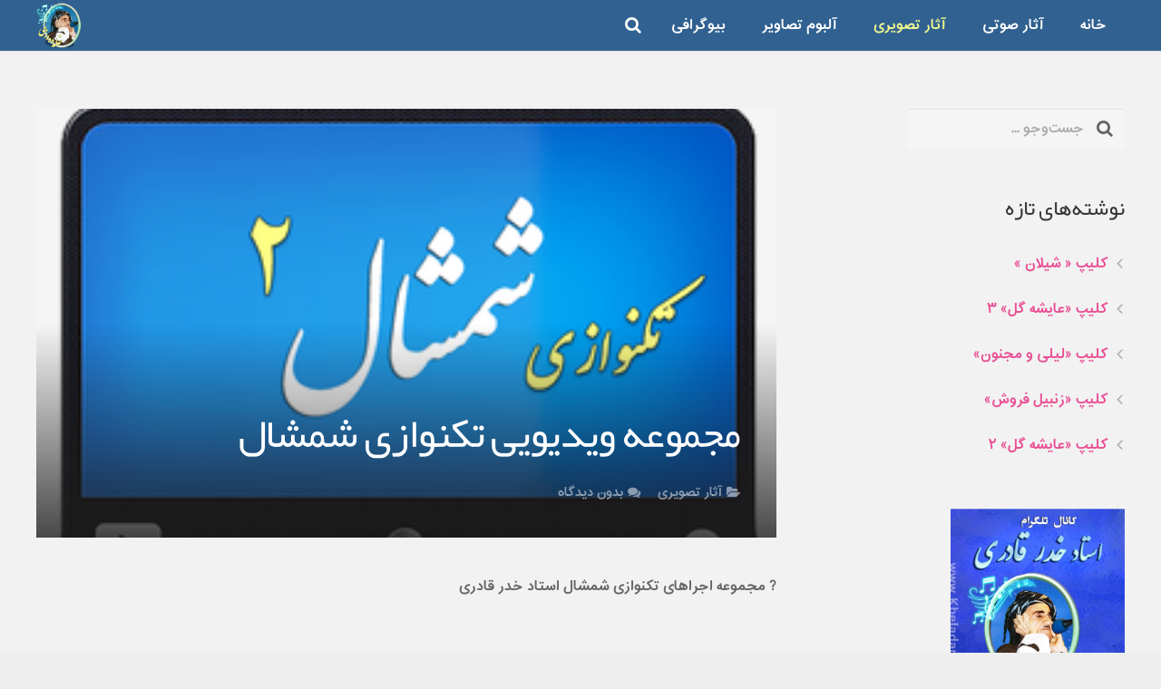

--- FILE ---
content_type: text/html; charset=UTF-8
request_url: http://kheladarzi.ir/%D9%85%D8%AC%D9%85%D9%88%D8%B9%D9%87-%D9%88%DB%8C%D8%AF%DB%8C%D9%88%DB%8C%DB%8C-%D8%AA%DA%A9%D9%86%D9%88%D8%A7%D8%B2%DB%8C-%D8%B4%D9%85%D8%B4%D8%A7%D9%84/
body_size: 21958
content:
<!DOCTYPE HTML>
<html class="" dir="rtl" lang="fa-IR">
<head>
	<meta charset="UTF-8">

		<title>مجموعه ویدیویی تکنوازی شمشال</title>

	<link rel='dns-prefetch' href='//fonts.googleapis.com' />
<link rel='dns-prefetch' href='//s.w.org' />
<link rel="alternate" type="application/rss+xml" title="خله ده‌رزی &raquo; خوراک" href="http://kheladarzi.ir/feed/" />
<link rel="alternate" type="application/rss+xml" title="خله ده‌رزی &raquo; خوراک دیدگاه‌ها" href="http://kheladarzi.ir/comments/feed/" />
<link rel="alternate" type="application/rss+xml" title="خله ده‌رزی &raquo; مجموعه ویدیویی تکنوازی شمشال خوراک دیدگاه‌ها" href="http://kheladarzi.ir/%d9%85%d8%ac%d9%85%d9%88%d8%b9%d9%87-%d9%88%db%8c%d8%af%db%8c%d9%88%db%8c%db%8c-%d8%aa%da%a9%d9%86%d9%88%d8%a7%d8%b2%db%8c-%d8%b4%d9%85%d8%b4%d8%a7%d9%84/feed/" />
<meta name="viewport" content="width=device-width, initial-scale=1">
<meta name="SKYPE_TOOLBAR" content="SKYPE_TOOLBAR_PARSER_COMPATIBLE">
<meta name="og:title" content="مجموعه ویدیویی تکنوازی شمشال">
<meta name="og:type" content="website">
<meta name="og:url" content="http://kheladarzi.ir/%D9%85%D8%AC%D9%85%D9%88%D8%B9%D9%87-%D9%88%DB%8C%D8%AF%DB%8C%D9%88%DB%8C%DB%8C-%D8%AA%DA%A9%D9%86%D9%88%D8%A7%D8%B2%DB%8C-%D8%B4%D9%85%D8%B4%D8%A7%D9%84/">
<meta name="og:image" content="http://kheladarzi.ir/wp-content/uploads/2013/05/a9-300x234.png">
		<script type="text/javascript">
			window._wpemojiSettings = {"baseUrl":"https:\/\/s.w.org\/images\/core\/emoji\/11\/72x72\/","ext":".png","svgUrl":"https:\/\/s.w.org\/images\/core\/emoji\/11\/svg\/","svgExt":".svg","source":{"concatemoji":"http:\/\/kheladarzi.ir\/wp-includes\/js\/wp-emoji-release.min.js?ver=4.9.26"}};
			!function(e,a,t){var n,r,o,i=a.createElement("canvas"),p=i.getContext&&i.getContext("2d");function s(e,t){var a=String.fromCharCode;p.clearRect(0,0,i.width,i.height),p.fillText(a.apply(this,e),0,0);e=i.toDataURL();return p.clearRect(0,0,i.width,i.height),p.fillText(a.apply(this,t),0,0),e===i.toDataURL()}function c(e){var t=a.createElement("script");t.src=e,t.defer=t.type="text/javascript",a.getElementsByTagName("head")[0].appendChild(t)}for(o=Array("flag","emoji"),t.supports={everything:!0,everythingExceptFlag:!0},r=0;r<o.length;r++)t.supports[o[r]]=function(e){if(!p||!p.fillText)return!1;switch(p.textBaseline="top",p.font="600 32px Arial",e){case"flag":return s([55356,56826,55356,56819],[55356,56826,8203,55356,56819])?!1:!s([55356,57332,56128,56423,56128,56418,56128,56421,56128,56430,56128,56423,56128,56447],[55356,57332,8203,56128,56423,8203,56128,56418,8203,56128,56421,8203,56128,56430,8203,56128,56423,8203,56128,56447]);case"emoji":return!s([55358,56760,9792,65039],[55358,56760,8203,9792,65039])}return!1}(o[r]),t.supports.everything=t.supports.everything&&t.supports[o[r]],"flag"!==o[r]&&(t.supports.everythingExceptFlag=t.supports.everythingExceptFlag&&t.supports[o[r]]);t.supports.everythingExceptFlag=t.supports.everythingExceptFlag&&!t.supports.flag,t.DOMReady=!1,t.readyCallback=function(){t.DOMReady=!0},t.supports.everything||(n=function(){t.readyCallback()},a.addEventListener?(a.addEventListener("DOMContentLoaded",n,!1),e.addEventListener("load",n,!1)):(e.attachEvent("onload",n),a.attachEvent("onreadystatechange",function(){"complete"===a.readyState&&t.readyCallback()})),(n=t.source||{}).concatemoji?c(n.concatemoji):n.wpemoji&&n.twemoji&&(c(n.twemoji),c(n.wpemoji)))}(window,document,window._wpemojiSettings);
		</script>
		<style type="text/css">
img.wp-smiley,
img.emoji {
	display: inline !important;
	border: none !important;
	box-shadow: none !important;
	height: 1em !important;
	width: 1em !important;
	margin: 0 .07em !important;
	vertical-align: -0.1em !important;
	background: none !important;
	padding: 0 !important;
}
</style>
<link rel='stylesheet' id='contact-form-7-css'  href='http://kheladarzi.ir/wp-content/plugins/contact-form-7/includes/css/styles.css?ver=4.7' type='text/css' media='all' />
<link rel='stylesheet' id='contact-form-7-rtl-css'  href='http://kheladarzi.ir/wp-content/plugins/contact-form-7/includes/css/styles-rtl.css?ver=4.7' type='text/css' media='all' />
<link rel='stylesheet' id='rs-plugin-settings-css'  href='http://kheladarzi.ir/wp-content/plugins/revslider/public/assets/css/settings.css?ver=5.4.1' type='text/css' media='all' />
<style id='rs-plugin-settings-inline-css' type='text/css'>
#rs-demo-id {}
</style>
<link rel='stylesheet' id='us-font-1-css'  href='https://fonts.googleapis.com/css?family=NYekan%3A400%2C700&#038;subset=latin&#038;ver=4.9.26' type='text/css' media='all' />
<link rel='stylesheet' id='us-font-2-css'  href='https://fonts.googleapis.com/css?family=IRANSans-Bold%3A400&#038;subset=latin&#038;ver=4.9.26' type='text/css' media='all' />
<link rel='stylesheet' id='us-base-css'  href='//kheladarzi.ir/wp-content/themes/Impreza/framework/css/us-base.min.css?ver=4.5' type='text/css' media='all' />
<link rel='stylesheet' id='us-style-css'  href='//kheladarzi.ir/wp-content/themes/Impreza/css/style.min.css?ver=4.5' type='text/css' media='all' />
<link rel='stylesheet' id='us-rtl-css'  href='//kheladarzi.ir/wp-content/themes/Impreza/css/rtl.min.css?ver=4.5' type='text/css' media='all' />
<link rel='stylesheet' id='us-responsive-css'  href='//kheladarzi.ir/wp-content/themes/Impreza/css/responsive.min.css?ver=4.5' type='text/css' media='all' />
<link rel='stylesheet' id='rtl-css'  href='http://kheladarzi.ir/wp-content/plugins/Ultimate_VC_Addons/assets/min-css/rtl.min.css?ver=4.9.26' type='text/css' media='all' />
<link rel='stylesheet' id='bsf-Defaults-css'  href='http://kheladarzi.ir/wp-content/uploads/smile_fonts/Defaults/Defaults.css?ver=4.9.26' type='text/css' media='all' />
<script type='text/javascript' src='http://kheladarzi.ir/wp-includes/js/jquery/jquery.js?ver=1.12.4'></script>
<script type='text/javascript' src='http://kheladarzi.ir/wp-content/plugins/revslider/public/assets/js/jquery.themepunch.tools.min.js?ver=5.4.1'></script>
<script type='text/javascript' src='http://kheladarzi.ir/wp-content/plugins/revslider/public/assets/js/jquery.themepunch.revolution.min.js?ver=5.4.1'></script>
<link rel='https://api.w.org/' href='http://kheladarzi.ir/wp-json/' />
<link rel="EditURI" type="application/rsd+xml" title="RSD" href="http://kheladarzi.ir/xmlrpc.php?rsd" />
<link rel="wlwmanifest" type="application/wlwmanifest+xml" href="http://kheladarzi.ir/wp-includes/wlwmanifest.xml" /> 
<link rel='prev' title='مجموعه ویدیویی بیت و حیران (۵)' href='http://kheladarzi.ir/%d9%85%d8%ac%d9%85%d9%88%d8%b9%d9%87-%d9%88%db%8c%d8%af%db%8c%d9%88%db%8c%db%8c-%d8%a8%db%8c%d8%aa-5/' />
<link rel='next' title='ویدیویی دیدنی از هنرنمایی استاد' href='http://kheladarzi.ir/%d9%88%db%8c%d8%af%db%8c%d9%88%db%8c%db%8c-%d8%af%db%8c%d8%af%d9%86%db%8c-%d8%a7%d8%b2-%d9%87%d9%86%d8%b1%d9%86%d9%85%d8%a7%db%8c%db%8c-%d8%a7%d8%b3%d8%aa%d8%a7%d8%af/' />
<meta name="generator" content="WordPress 4.9.26" />
<link rel="canonical" href="http://kheladarzi.ir/%d9%85%d8%ac%d9%85%d9%88%d8%b9%d9%87-%d9%88%db%8c%d8%af%db%8c%d9%88%db%8c%db%8c-%d8%aa%da%a9%d9%86%d9%88%d8%a7%d8%b2%db%8c-%d8%b4%d9%85%d8%b4%d8%a7%d9%84/" />
<link rel='shortlink' href='http://kheladarzi.ir/?p=6540' />
<link rel="alternate" type="application/json+oembed" href="http://kheladarzi.ir/wp-json/oembed/1.0/embed?url=http%3A%2F%2Fkheladarzi.ir%2F%25d9%2585%25d8%25ac%25d9%2585%25d9%2588%25d8%25b9%25d9%2587-%25d9%2588%25db%258c%25d8%25af%25db%258c%25d9%2588%25db%258c%25db%258c-%25d8%25aa%25da%25a9%25d9%2586%25d9%2588%25d8%25a7%25d8%25b2%25db%258c-%25d8%25b4%25d9%2585%25d8%25b4%25d8%25a7%25d9%2584%2F" />
<link rel="alternate" type="text/xml+oembed" href="http://kheladarzi.ir/wp-json/oembed/1.0/embed?url=http%3A%2F%2Fkheladarzi.ir%2F%25d9%2585%25d8%25ac%25d9%2585%25d9%2588%25d8%25b9%25d9%2587-%25d9%2588%25db%258c%25d8%25af%25db%258c%25d9%2588%25db%258c%25db%258c-%25d8%25aa%25da%25a9%25d9%2586%25d9%2588%25d8%25a7%25d8%25b2%25db%258c-%25d8%25b4%25d9%2585%25d8%25b4%25d8%25a7%25d9%2584%2F&#038;format=xml" />
<script type="text/javascript">
	if ( ! /Android|webOS|iPhone|iPad|iPod|BlackBerry|IEMobile|Opera Mini/i.test(navigator.userAgent)) {
		var root = document.getElementsByTagName( 'html' )[0]
		root.className += " no-touch";
	}
</script>
<meta name="generator" content="Powered by Visual Composer - drag and drop page builder for WordPress."/>
<!--[if lte IE 9]><link rel="stylesheet" type="text/css" href="http://kheladarzi.ir/wp-content/plugins/js_composer/assets/css/vc_lte_ie9.min.css" media="screen"><![endif]--><meta name="generator" content="Powered by Slider Revolution 5.4.1 - responsive, Mobile-Friendly Slider Plugin for WordPress with comfortable drag and drop interface." />
<noscript><style type="text/css"> .wpb_animate_when_almost_visible { opacity: 1; }</style></noscript>
			<style id='us-theme-options-css' type="text/css">html {font-family:"IRANSans-Bold", sans-serif;font-size:16px;line-height:28px;font-weight:400;}.w-text.font_main_menu,.w-nav-item {font-family:"IRANSans-Bold", sans-serif;font-weight:400;}h1, h2, h3, h4, h5, h6,.w-text.font_heading,.w-blog-post.format-quote blockquote,.w-counter-number,.w-pricing-item-price,.w-tabs-item-title,.stats-block .stats-desc .stats-number {font-family:"NYekan", sans-serif;font-weight:400;}h1 {font-size:46px;font-weight:400;letter-spacing:-1px;}h2 {font-size:38px;font-weight:400;letter-spacing:-1px;}h3 {font-size:30px;font-weight:400;letter-spacing:-1px;}h4,.widgettitle,.comment-reply-title,.woocommerce #reviews h2,.woocommerce .related > h2,.woocommerce .upsells > h2,.woocommerce .cross-sells > h2 {font-size:24px;font-weight:400;letter-spacing:0px;}h5 {font-size:20px;font-weight:400;letter-spacing:0px;}h6 {font-size:18px;font-weight:400;letter-spacing:0px;}@media (max-width:767px) {html {font-size:16px;line-height:26px;}h1 {font-size:36px;}h1.vc_custom_heading {font-size:36px !important;}h2 {font-size:30px;}h2.vc_custom_heading {font-size:30px !important;}h3 {font-size:24px;}h3.vc_custom_heading {font-size:24px !important;}h4,.widgettitle,.comment-reply-title,.woocommerce #reviews h2,.woocommerce .related > h2,.woocommerce .upsells > h2,.woocommerce .cross-sells > h2 {font-size:22px;}h4.vc_custom_heading {font-size:22px !important;}h5 {font-size:20px;}h5.vc_custom_heading {font-size:20px !important;}h6 {font-size:18px;}h6.vc_custom_heading {font-size:18px !important;}}body,.header_hor .l-header.pos_fixed {min-width:1240px;}.l-canvas.type_boxed,.l-canvas.type_boxed .l-subheader,.l-canvas.type_boxed .l-section.type_sticky,.l-canvas.type_boxed ~ .l-footer {max-width:1240px;}.header_hor .l-subheader-h,.l-titlebar-h,.l-main-h,.l-section-h,.w-tabs-section-content-h,.w-blog-post-body {max-width:1200px;}@media (max-width:1350px) {.l-section:not(.width_full) .owl-nav {display:none;}}@media (max-width:1400px) {.l-section:not(.width_full) .w-blog .owl-nav {display:none;}}.l-sidebar {width:20%;}.l-content {width:68%;}@media (max-width:900px) {.g-cols > div:not([class*=" vc_col-"]) {float:none;width:100%;margin:0 0 2rem;}.g-cols.type_boxes > div,.g-cols > div:last-child,.g-cols > div.has-fill {margin-bottom:0;}.vc_wp_custommenu.layout_hor,.align_center_xs,.align_center_xs .w-socials {text-align:center;}}@media screen and (max-width:1200px) {.w-portfolio[class*="cols_"] .w-portfolio-item {width:33.333333333333%;}.w-portfolio[class*="cols_"] .w-portfolio-item.size_2x1,.w-portfolio[class*="cols_"] .w-portfolio-item.size_2x2 {width:66.666666666667%;}}@media screen and (max-width:900px) {.w-portfolio[class*="cols_"] .w-portfolio-item {width:50%;}.w-portfolio[class*="cols_"] .w-portfolio-item.size_2x1,.w-portfolio[class*="cols_"] .w-portfolio-item.size_2x2 {width:100%;}}@media screen and (max-width:600px) {.w-portfolio[class*="cols_"] .w-portfolio-item {width:100%;}}@media screen and (max-width:1200px) {.w-blog[class*="cols_"] .w-blog-post {width:33.333333333333%;}}@media screen and (max-width:900px) {.w-blog[class*="cols_"] .w-blog-post {width:50%;}}@media screen and (max-width:600px) {.w-blog[class*="cols_"] .w-blog-post {width:100%;}}.w-btn,.button,.l-body .cl-btn,.l-body .ubtn,.l-body .ultb3-btn,.l-body .btn-modal,.l-body .flip-box-wrap .flip_link a,.rev_slider a.w-btn, .tribe-events-button,input[type="button"],input[type="submit"] {font-weight:bold;text-transform:uppercase;font-size:16px;line-height:2.8;padding:0 1.8em;border-radius:0.3em;letter-spacing:0px;box-shadow:0 0em 0em rgba(0,0,0,0.18);}.w-btn.icon_atleft i {left:1.8em;}.w-btn.icon_atright i {right:1.8em;}.w-header-show,.w-toplink {background-color:rgba(0,0,0,0.3);}@media (min-width:901px) {.l-subheader.at_top { display:none; }.header_hor .l-subheader.at_top {line-height:36px;height:36px;}.header_hor .l-header.sticky .l-subheader.at_top {line-height:0px;height:0px;overflow:hidden;}.header_hor .l-subheader.at_middle {line-height:56px;height:56px;}.header_hor .l-header.sticky .l-subheader.at_middle {line-height:40px;height:40px;}.l-subheader.at_bottom { display:none; }.header_hor .l-subheader.at_bottom {line-height:36px;height:36px;}.header_hor .l-header.sticky .l-subheader.at_bottom {line-height:40px;height:40px;}.header_hor .l-header.pos_fixed + .l-titlebar,.header_hor .sidebar_left .l-header.pos_fixed + .l-main,.header_hor .sidebar_right .l-header.pos_fixed + .l-main,.header_hor .sidebar_none .l-header.pos_fixed + .l-main .l-section:first-child,.header_hor.header_inpos_below .l-header.pos_fixed ~ .l-main .l-section:nth-child(2),.header_hor .l-header.pos_static.bg_transparent + .l-titlebar,.header_hor .sidebar_left .l-header.pos_static.bg_transparent + .l-main,.header_hor .sidebar_right .l-header.pos_static.bg_transparent + .l-main,.header_hor .sidebar_none .l-header.pos_static.bg_transparent + .l-main .l-section:first-child {padding-top:56px;}.header_hor .l-header.pos_static.bg_solid + .l-main .l-section.preview_trendy .w-blog-post-preview {top:-56px;}.header_hor.header_inpos_bottom .l-header.pos_fixed ~ .l-main .l-section:first-child {padding-bottom:56px;}.header_hor .l-header.bg_transparent ~ .l-main .l-section.valign_center:first-child > .l-section-h {top:-28px;}.header_hor.header_inpos_bottom .l-header.pos_fixed.bg_transparent ~ .l-main .l-section.valign_center:first-child > .l-section-h {top:28px;}.header_hor .l-header.pos_fixed ~ .l-main .l-section.height_full:not(:first-child) {min-height:calc(100vh - 40px);}.admin-bar.header_hor .l-header.pos_fixed ~ .l-main .l-section.height_full:not(:first-child) {min-height:calc(100vh - 72px);}.header_hor .l-header.pos_fixed ~ .l-main .l-section.sticky {top:40px;}.admin-bar.header_hor .l-header.pos_fixed ~ .l-main .l-section.sticky {top:72px;}.header_hor .sidebar_none .l-header.pos_fixed.sticky + .l-main .l-section.type_sticky:first-child {padding-top:40px;}.header_ver {padding-left:300px;position:relative;}.rtl.header_ver {padding-left:0;padding-right:300px;}.header_ver .l-header,.header_ver .l-header .w-cart-notification {width:300px;}.header_ver .l-navigation-item.to_next {left:calc(300px - 13.5rem);}.no-touch .header_ver .l-navigation-item.to_next:hover {left:300px;}.rtl.header_ver .l-navigation-item.to_next {right:calc(300px - 13.5rem);}.no-touch .rtl.header_ver .l-navigation-item.to_next:hover {right:300px;}.header_ver .w-nav.type_desktop [class*="columns"] .w-nav-list.level_2 {width:calc(100vw - 300px);max-width:980px;}}@media (min-width:601px) and (max-width:900px) {.l-subheader.at_top { display:none; }.header_hor .l-subheader.at_top {line-height:36px;height:36px;}.header_hor .l-header.sticky .l-subheader.at_top {line-height:36px;height:36px;}.header_hor .l-subheader.at_middle {line-height:80px;height:80px;}.header_hor .l-header.sticky .l-subheader.at_middle {line-height:50px;height:50px;}.l-subheader.at_bottom { display:none; }.header_hor .l-subheader.at_bottom {line-height:50px;height:50px;}.header_hor .l-header.sticky .l-subheader.at_bottom {line-height:50px;height:50px;}.header_hor .l-header.pos_fixed + .l-titlebar,.header_hor .sidebar_left .l-header.pos_fixed + .l-main,.header_hor .sidebar_right .l-header.pos_fixed + .l-main,.header_hor .sidebar_none .l-header.pos_fixed + .l-main .l-section:first-child,.header_hor .l-header.pos_static.bg_transparent + .l-titlebar,.header_hor .sidebar_left .l-header.pos_static.bg_transparent + .l-main,.header_hor .sidebar_right .l-header.pos_static.bg_transparent + .l-main,.header_hor .sidebar_none .l-header.pos_static.bg_transparent + .l-main .l-section:first-child {padding-top:80px;}.header_hor .l-header.pos_static.bg_solid + .l-main .l-section.preview_trendy .w-blog-post-preview {top:-80px;}.header_hor .l-header.pos_fixed ~ .l-main .l-section.sticky {top:50px;}.admin-bar.header_hor .l-header.pos_fixed ~ .l-main .l-section.sticky {top:96px;}.header_hor .sidebar_none .l-header.pos_fixed.sticky + .l-main .l-section.type_sticky:first-child {padding-top:50px;}.header_ver .l-header {width:300px;}}@media (max-width:600px) {.l-subheader.at_top { display:none; }.header_hor .l-subheader.at_top {line-height:36px;height:36px;}.header_hor .l-header.sticky .l-subheader.at_top {line-height:36px;height:36px;}.header_hor .l-subheader.at_middle {line-height:50px;height:50px;}.header_hor .l-header.sticky .l-subheader.at_middle {line-height:50px;height:50px;}.l-subheader.at_bottom { display:none; }.header_hor .l-subheader.at_bottom {line-height:50px;height:50px;}.header_hor .l-header.sticky .l-subheader.at_bottom {line-height:50px;height:50px;}.header_hor .l-header.pos_fixed + .l-titlebar,.header_hor .sidebar_left .l-header.pos_fixed + .l-main,.header_hor .sidebar_right .l-header.pos_fixed + .l-main,.header_hor .sidebar_none .l-header.pos_fixed + .l-main .l-section:first-child,.header_hor .l-header.pos_static.bg_transparent + .l-titlebar,.header_hor .sidebar_left .l-header.pos_static.bg_transparent + .l-main,.header_hor .sidebar_right .l-header.pos_static.bg_transparent + .l-main,.header_hor .sidebar_none .l-header.pos_static.bg_transparent + .l-main .l-section:first-child {padding-top:50px;}.header_hor .l-header.pos_static.bg_solid + .l-main .l-section.preview_trendy .w-blog-post-preview {top:-50px;}.header_hor .l-header.pos_fixed ~ .l-main .l-section.sticky {top:50px;}.header_hor .sidebar_none .l-header.pos_fixed.sticky + .l-main .l-section.type_sticky:first-child {padding-top:50px;}}@media (min-width:901px) {.ush_image_1 { height:50px; }.l-header.sticky .ush_image_1 { height:50px; }}@media (min-width:601px) and (max-width:900px) {.ush_image_1 { height:30px; }.l-header.sticky .ush_image_1 { height:30px; }}@media (max-width:600px) {.ush_image_1 { height:20px; }.l-header.sticky .ush_image_1 { height:20px; }}.ush_text_1 .w-text-value { color:; }@media (min-width:901px) {.ush_text_1 { font-size:30px; }}@media (min-width:601px) and (max-width:900px) {.ush_text_1 { font-size:24px; }}@media (max-width:600px) {.ush_text_1 { font-size:20px; }}.ush_text_1 { white-space:nowrap; }.ush_text_2 .w-text-value { color:; }@media (min-width:901px) {.ush_text_2 { font-size:13px; }}@media (min-width:601px) and (max-width:900px) {.ush_text_2 { font-size:13px; }}@media (max-width:600px) {.ush_text_2 { font-size:13px; }}.ush_text_2 { white-space:nowrap; }.ush_text_3 .w-text-value { color:; }@media (min-width:901px) {.ush_text_3 { font-size:13px; }}@media (min-width:601px) and (max-width:900px) {.ush_text_3 { font-size:13px; }}@media (max-width:600px) {.ush_text_3 { font-size:13px; }}.ush_text_3 { white-space:nowrap; }.ush_text_4 .w-text-value { color:; }@media (min-width:901px) {.ush_text_4 { font-size:13px; }}@media (min-width:601px) and (max-width:900px) {.ush_text_4 { font-size:13px; }}@media (max-width:600px) {.ush_text_4 { font-size:13px; }}.ush_text_4 { white-space:nowrap; }.header_hor .ush_menu_1.type_desktop .w-nav-list.level_1 > .menu-item > a {padding:0 20px;}.header_ver .ush_menu_1.type_desktop {line-height:40px;}.ush_menu_1.type_desktop .btn.w-nav-item.level_1 > .w-nav-anchor {margin:10px;}.ush_menu_1.type_desktop .w-nav-list.level_1 > .menu-item > a {font-size:16px;}.ush_menu_1.type_desktop .w-nav-anchor:not(.level_1) {font-size:15px;}.ush_menu_1.type_mobile .w-nav-anchor.level_1 {font-size:15px;}.ush_menu_1.type_mobile .w-nav-anchor:not(.level_1) {font-size:14px;}@media screen and (max-width:1111px) {.header_hor .w-nav-list.hide_for_mobiles {display:none;}}@media (min-width:901px) {.ush_search_1.layout_simple {max-width:240px;}.ush_search_1.layout_modern.active {width:240px;}}@media (min-width:601px) and (max-width:900px) {.ush_search_1.layout_simple {max-width:200px;}.ush_search_1.layout_modern.active {width:200px;}}@media (min-width:901px) {.ush_socials_1 {font-size:18px;}}@media (min-width:601px) and (max-width:900px) {.ush_socials_1 {font-size:18px;}}@media (max-width:600px) {.ush_socials_1 {font-size:18px;}}.ush_socials_1 .custom .w-socials-item-link-hover {background-color:#1abc9c;}.ush_socials_1.color_brand .custom .w-socials-item-link {color:#1abc9c;}@media (min-width:901px) {.ush_dropdown_1 .w-dropdown-h {font-size:13px;}}@media (min-width:601px) and (max-width:900px) {.ush_dropdown_1 .w-dropdown-h {font-size:13px;}}@media (max-width:600px) {.ush_dropdown_1 .w-dropdown-h {font-size:13px;}}@media (min-width:901px) {.ush_cart_1 .w-cart-link {font-size:20px;}}@media (min-width:601px) and (max-width:900px) {.ush_cart_1 .w-cart-link {font-size:20px;}}@media (max-width:600px) {.ush_cart_1 .w-cart-link {font-size:20px;}}body {background-color:#eeeeee;}.l-subheader.at_top,.l-subheader.at_top .w-dropdown-list,.header_hor .l-subheader.at_top .type_mobile .w-nav-list.level_1 {background-color:#f5f5f5;}.l-subheader.at_top,.l-subheader.at_top .w-dropdown.active,.header_hor .l-subheader.at_top .type_mobile .w-nav-list.level_1 {color:#ffffff;}.no-touch .l-subheader.at_top a:hover,.no-touch .l-subheader.at_top .w-cart-quantity,.no-touch .l-header.bg_transparent .l-subheader.at_top .w-dropdown.active a:hover {color:#eff28d;}.header_ver .l-header,.header_hor .l-subheader.at_middle,.l-subheader.at_middle .w-dropdown-list,.header_hor .l-subheader.at_middle .type_mobile .w-nav-list.level_1 {background-color:#306191;}.l-subheader.at_middle,.l-subheader.at_middle .w-dropdown.active,.header_hor .l-subheader.at_middle .type_mobile .w-nav-list.level_1 {color:#ffffff;}.no-touch .l-subheader.at_middle a:hover,.no-touch .l-subheader.at_middle .w-cart-quantity,.no-touch .l-header.bg_transparent .l-subheader.at_middle .w-dropdown.active a:hover {color:#f0f78f;}.l-subheader.at_bottom,.l-subheader.at_bottom .w-dropdown-list,.header_hor .l-subheader.at_bottom .type_mobile .w-nav-list.level_1 {background-color:#f5f5f5;}.l-subheader.at_bottom,.l-subheader.at_bottom .w-dropdown.active,.header_hor .l-subheader.at_bottom .type_mobile .w-nav-list.level_1 {color:#999999;}.no-touch .l-subheader.at_bottom a:hover,.no-touch .l-subheader.at_bottom .w-cart-quantity,.no-touch .l-header.bg_transparent .l-subheader.at_bottom .w-dropdown.active a:hover {color:#f0f78f;}.l-header.bg_transparent:not(.sticky) .l-subheader {color:#ffffff;}.no-touch .l-header.bg_transparent:not(.sticky) a:not(.w-nav-anchor):hover,.no-touch .l-header.bg_transparent:not(.sticky) .type_desktop .w-nav-item.level_1:hover > .w-nav-anchor {color:#ffffff;}.l-header.bg_transparent:not(.sticky) .w-nav-title:after {background-color:#ffffff;}.w-search-form {background-color:rgba(67,153,240,0.95);color:#ffffff;}.no-touch .w-nav-item.level_1:hover > .w-nav-anchor {background-color:;color:#e95095;}.w-nav-title:after {background-color:#e95095;}.w-nav-item.level_1.current-menu-item > .w-nav-anchor,.w-nav-item.level_1.current-menu-parent > .w-nav-anchor,.w-nav-item.level_1.current-menu-ancestor > .w-nav-anchor {background-color:;color:#f0f78f;}.l-header.bg_transparent:not(.sticky) .type_desktop .w-nav-item.level_1.current-menu-item > .w-nav-anchor,.l-header.bg_transparent:not(.sticky) .type_desktop .w-nav-item.level_1.current-menu-ancestor > .w-nav-anchor {color:#ff6ba9;}.w-nav-list:not(.level_1) {background-color:#ffffff;color:#666666;}.no-touch .w-nav-item:not(.level_1):hover > .w-nav-anchor {background-color:#e95095;color:#ffffff;}.w-nav-item:not(.level_1).current-menu-item > .w-nav-anchor,.w-nav-item:not(.level_1).current-menu-parent > .w-nav-anchor,.w-nav-item:not(.level_1).current-menu-ancestor > .w-nav-anchor {background-color:#e95095;color:#4f68e8;}.btn.w-menu-item,.btn.menu-item.level_1 > a,.l-footer .vc_wp_custommenu.layout_hor .btn > a {background-color:#e95095 !important;color:#ffffff !important;}.no-touch .btn.w-menu-item:hover,.no-touch .btn.menu-item.level_1 > a:hover,.no-touch .l-footer .vc_wp_custommenu.layout_hor .btn > a:hover {background-color:#7049ba !important;color:#ffffff !important;}body.us_iframe,.l-preloader,.l-canvas,.l-footer,.l-popup-box-content,.w-blog.layout_flat .w-blog-post-h,.w-blog.layout_cards .w-blog-post-h,.w-cart-dropdown,.g-filters.style_1 .g-filters-item.active,.no-touch .g-filters-item.active:hover,.w-portfolio-item-anchor,.w-tabs.layout_default .w-tabs-item.active,.w-tabs.layout_ver .w-tabs-item.active,.no-touch .w-tabs.layout_default .w-tabs-item.active:hover,.no-touch .w-tabs.layout_ver .w-tabs-item.active:hover,.w-tabs.layout_timeline .w-tabs-item,.w-tabs.layout_timeline .w-tabs-section-header-h,.us-woo-shop_modern .product-h,.us-woo-shop_modern .product-meta,.no-touch .us-woo-shop_trendy .product:hover .product-h,.woocommerce-tabs .tabs li.active,.no-touch .woocommerce-tabs .tabs li.active:hover,.woocommerce .shipping-calculator-form,.woocommerce #payment .payment_box,.wpml-ls-statics-footer,#bbp-user-navigation li.current,.select2-search input,.chosen-search input,.chosen-choices li.search-choice {background-color:#f2f2f2;}.woocommerce #payment .payment_methods li > input:checked + label,.woocommerce .blockUI.blockOverlay {background-color:#f2f2f2 !important;}.w-tabs.layout_modern .w-tabs-item:after {border-bottom-color:#f2f2f2;}.w-iconbox.style_circle.color_contrast .w-iconbox-icon,.tribe-events-calendar thead th {color:#f2f2f2;}.w-btn.color_contrast.style_solid,.no-touch .btn_hov_slide .w-btn.color_contrast.style_outlined:hover {color:#f2f2f2 !important;}input,textarea,select,.l-section.for_blogpost .w-blog-post-preview,.w-actionbox.color_light,.g-filters.style_1,.g-filters.style_2 .g-filters-item.active,.w-iconbox.style_circle.color_light .w-iconbox-icon,.g-loadmore-btn,.w-pricing-item-header,.w-progbar-bar,.w-progbar.style_3 .w-progbar-bar:before,.w-progbar.style_3 .w-progbar-bar-count,.w-socials.style_solid .w-socials-item-link,.w-tabs.layout_default .w-tabs-list,.w-tabs.layout_ver .w-tabs-list,.w-testimonials.style_4 .w-testimonial-h:before,.w-testimonials.style_6 .w-testimonial-text,.no-touch .l-main .widget_nav_menu a:hover,.wp-caption-text,.smile-icon-timeline-wrap .timeline-wrapper .timeline-block,.smile-icon-timeline-wrap .timeline-feature-item.feat-item,.us-woo-shop_trendy .products .product-category > a,.woocommerce .quantity .plus,.woocommerce .quantity .minus,.woocommerce-tabs .tabs,.woocommerce .cart_totals,.woocommerce-checkout #order_review,.woocommerce ul.order_details,.wpml-ls-legacy-dropdown a,.wpml-ls-legacy-dropdown-click a,#subscription-toggle,#favorite-toggle,#bbp-user-navigation,.tablepress .row-hover tr:hover td,.tribe-bar-views-list,.tribe-events-day-time-slot h5,.tribe-events-present,.tribe-events-single-section,.ginput_container_creditcard,.select2-selection--single,.select2-dropdown,.chosen-single,.chosen-drop,.chosen-choices {background-color:#f5f5f5;}.timeline-wrapper .timeline-post-right .ult-timeline-arrow l,.timeline-wrapper .timeline-post-left .ult-timeline-arrow l,.timeline-feature-item.feat-item .ult-timeline-arrow l {border-color:#f5f5f5;}hr,td,th,.l-section,.vc_column_container,.vc_column-inner,.w-author,.w-btn.color_light.style_outlined,.w-comments-list,.w-image,.w-pricing-item-h,.w-profile,.w-separator,.w-sharing-item,.w-tabs-list,.w-tabs-section,.w-tabs-section-header:before,.w-tabs.layout_timeline.accordion .w-tabs-section-content,.w-testimonial-h,.widget_calendar #calendar_wrap,.l-main .widget_nav_menu .menu,.l-main .widget_nav_menu .menu-item a,.smile-icon-timeline-wrap .timeline-line,.woocommerce .login,.woocommerce .track_order,.woocommerce .checkout_coupon,.woocommerce .lost_reset_password,.woocommerce .register,.woocommerce .cart.variations_form,.woocommerce .commentlist .comment-text,.woocommerce .comment-respond,.woocommerce .related,.woocommerce .upsells,.woocommerce .cross-sells,.woocommerce .checkout #order_review,.widget_price_filter .ui-slider-handle,.widget_layered_nav ul,.widget_layered_nav ul li,#bbpress-forums fieldset,.bbp-login-form fieldset,#bbpress-forums .bbp-body > ul,#bbpress-forums li.bbp-header,.bbp-replies .bbp-body,div.bbp-forum-header,div.bbp-topic-header,div.bbp-reply-header,.bbp-pagination-links a,.bbp-pagination-links span.current,span.bbp-topic-pagination a.page-numbers,.bbp-logged-in,.tribe-events-list-separator-month span:before,.tribe-events-list-separator-month span:after,.type-tribe_events + .type-tribe_events,.gform_wrapper .gsection,.gform_wrapper .gf_page_steps,.gform_wrapper li.gfield_creditcard_warning,.form_saved_message {border-color:#e8e8e8;}.w-separator,.w-iconbox.color_light .w-iconbox-icon {color:#e8e8e8;}.w-btn.color_light.style_solid,.w-btn.color_light.style_outlined:before,.w-iconbox.style_circle.color_light .w-iconbox-icon,.no-touch .g-loadmore-btn:hover,.bbpress .button,.woocommerce .button,.no-touch .woocommerce .quantity .plus:hover,.no-touch .woocommerce .quantity .minus:hover,.no-touch .woocommerce #payment .payment_methods li > label:hover,.widget_price_filter .ui-slider:before,.no-touch .wpml-ls-sub-menu a:hover,#tribe-bar-collapse-toggle,.gform_wrapper .gform_page_footer .gform_previous_button {background-color:#e8e8e8;}.w-iconbox.style_outlined.color_light .w-iconbox-icon,.w-person-links-item,.w-socials.style_outlined .w-socials-item-link,.pagination .page-numbers {box-shadow:0 0 0 2px #e8e8e8 inset;}.w-tabs.layout_trendy .w-tabs-list {box-shadow:0 -1px 0 #e8e8e8 inset;}h1, h2, h3, h4, h5, h6,.w-counter.color_heading .w-counter-number,.woocommerce .product .price {color:#333333;}.w-progbar.color_heading .w-progbar-bar-h {background-color:#333333;}input,textarea,select,.l-canvas,.l-footer,.l-popup-box-content,.w-blog.layout_flat .w-blog-post-h,.w-blog.layout_cards .w-blog-post-h,.w-cart-dropdown,.w-form-row-field:before,.w-iconbox.color_light.style_circle .w-iconbox-icon,.w-tabs.layout_timeline .w-tabs-item,.w-tabs.layout_timeline .w-tabs-section-header-h,.bbpress .button,.woocommerce .button,.no-touch .btn_hov_shadow .widget_shopping_cart .button:not(.checkout):hover,.select2-dropdown {color:#666666;}.w-btn.color_contrast.style_outlined {color:#666666 !important;}.w-btn.color_contrast.style_solid,.w-btn.color_contrast.style_outlined:before,.w-iconbox.style_circle.color_contrast .w-iconbox-icon,.w-progbar.color_text .w-progbar-bar-h,.w-scroller-dot span,.tribe-mobile #tribe-events-footer a,.tribe-events-calendar thead th {background-color:#666666;}.w-btn.color_contrast.style_outlined,.tribe-events-calendar thead th {border-color:#666666;}.w-iconbox.style_outlined.color_contrast .w-iconbox-icon {box-shadow:0 0 0 2px #666666 inset;}.w-scroller-dot span {box-shadow:0 0 0 2px #666666;}a {color:#e95095;}.no-touch a:hover,.no-touch a:hover + .w-blog-post-body .w-blog-post-title a,.no-touch .w-blog-post-title a:hover {color:#7049ba;}.no-touch .w-cart-dropdown a:not(.button):hover {color:#7049ba !important;}.highlight_primary,.g-preloader,.l-main .w-contacts-item:before,.w-counter.color_primary .w-counter-number,.g-filters-item.active,.no-touch .g-filters.style_1 .g-filters-item.active:hover,.no-touch .g-filters.style_2 .g-filters-item.active:hover,.w-form-row.focused .w-form-row-field:before,.w-iconbox.color_primary .w-iconbox-icon,.no-touch .owl-prev:hover,.no-touch .owl-next:hover,.w-separator.color_primary,.w-sharing.type_outlined.color_primary .w-sharing-item,.no-touch .w-sharing.type_simple.color_primary .w-sharing-item:hover .w-sharing-icon,.w-tabs.layout_default .w-tabs-item.active,.w-tabs.layout_trendy .w-tabs-item.active,.w-tabs.layout_ver .w-tabs-item.active,.w-tabs-section.active .w-tabs-section-header,.w-testimonials.style_2 .w-testimonial-h:before,.woocommerce .star-rating span:before,.woocommerce-tabs .tabs li.active,.no-touch .woocommerce-tabs .tabs li.active:hover,.woocommerce #payment .payment_methods li > input:checked + label,#subscription-toggle span.is-subscribed:before,#favorite-toggle span.is-favorite:before {color:#4f78e8;}.w-btn.color_primary.style_outlined {color:#4f78e8 !important;}.l-section.color_primary,.l-titlebar.color_primary,.no-touch .l-navigation-item:hover .l-navigation-item-arrow,.highlight_primary_bg,.w-actionbox.color_primary,.w-blog-post-preview-icon,.w-blog.layout_cards .format-quote .w-blog-post-h,input[type="button"],input[type="submit"],.w-btn.color_primary.style_solid,.w-btn.color_primary.style_outlined:before,.no-touch .g-filters-item:hover,.w-iconbox.style_circle.color_primary .w-iconbox-icon,.no-touch .w-iconbox.style_circle .w-iconbox-icon:before,.no-touch .w-iconbox.style_outlined .w-iconbox-icon:before,.no-touch .w-person-links-item:before,.w-pricing-item.type_featured .w-pricing-item-header,.w-progbar.color_primary .w-progbar-bar-h,.w-sharing.type_solid.color_primary .w-sharing-item,.w-sharing.type_fixed.color_primary .w-sharing-item,.w-sharing.type_outlined.color_primary .w-sharing-item:before,.w-tabs.layout_modern .w-tabs-list,.w-tabs.layout_trendy .w-tabs-item:after,.w-tabs.layout_timeline .w-tabs-item:before,.w-tabs.layout_timeline .w-tabs-section-header-h:before,.no-touch .w-testimonials.style_6 .w-testimonial-h:hover .w-testimonial-text,.no-touch .w-header-show:hover,.no-touch .w-toplink.active:hover,.no-touch .pagination .page-numbers:before,.pagination .page-numbers.current,.l-main .widget_nav_menu .menu-item.current-menu-item > a,.rsThumb.rsNavSelected,.no-touch .tp-leftarrow.custom:before,.no-touch .tp-rightarrow.custom:before,.smile-icon-timeline-wrap .timeline-separator-text .sep-text,.smile-icon-timeline-wrap .timeline-wrapper .timeline-dot,.smile-icon-timeline-wrap .timeline-feature-item .timeline-dot,.tablepress .sorting:hover,.tablepress .sorting_asc,.tablepress .sorting_desc,p.demo_store,.woocommerce .button.alt,.woocommerce .button.checkout,.woocommerce .button.add_to_cart_button,.woocommerce .onsale,.widget_price_filter .ui-slider-range,.widget_layered_nav ul li.chosen,.widget_layered_nav_filters ul li a,.no-touch .bbp-pagination-links a:hover,.bbp-pagination-links span.current,.no-touch span.bbp-topic-pagination a.page-numbers:hover,.tribe-events-calendar td.mobile-active,.tribe-events-button,.datepicker td.day.active,.datepicker td span.active,.gform_page_footer .gform_next_button,.gf_progressbar_percentage,.chosen-results li.highlighted,.select2-results__option--highlighted,.l-body .cl-btn {background-color:#4f78e8;}blockquote,.w-btn.color_primary.style_outlined,.g-filters.style_3 .g-filters-item.active,.no-touch .owl-prev:hover,.no-touch .owl-next:hover,.no-touch .w-logos.style_1 .w-logos-item:hover,.w-separator.color_primary,.w-tabs.layout_default .w-tabs-item.active,.w-tabs.layout_ver .w-tabs-item.active,.no-touch .w-testimonials.style_1 .w-testimonial-h:hover,.woocommerce-product-gallery li img,.woocommerce-tabs .tabs li.active,.no-touch .woocommerce-tabs .tabs li.active:hover,.widget_layered_nav ul li.chosen,.owl-dot.active span,.rsBullet.rsNavSelected span,.tp-bullets.custom .tp-bullet,.bbp-pagination-links span.current,.no-touch #bbpress-forums .bbp-pagination-links a:hover,.no-touch #bbpress-forums .bbp-topic-pagination a:hover,#bbp-user-navigation li.current {border-color:#4f78e8;}.l-main .w-contacts-item:before,.w-iconbox.color_primary.style_outlined .w-iconbox-icon,.w-sharing.type_outlined.color_primary .w-sharing-item,.w-tabs.layout_timeline .w-tabs-item,.w-tabs.layout_timeline .w-tabs-section-header-h {box-shadow:0 0 0 2px #4f78e8 inset;}input:focus,textarea:focus,select:focus {box-shadow:0 0 0 2px #4f78e8;}.highlight_secondary,.no-touch .w-blognav-prev:hover .w-blognav-title,.no-touch .w-blognav-next:hover .w-blognav-title,.w-counter.color_secondary .w-counter-number,.w-iconbox.color_secondary .w-iconbox-icon,.w-separator.color_secondary,.w-sharing.type_outlined.color_secondary .w-sharing-item,.no-touch .w-sharing.type_simple.color_secondary .w-sharing-item:hover .w-sharing-icon,.no-touch .woocommerce .stars:hover a,.no-touch .woocommerce .stars a:hover {color:#7049ba;}.w-btn.color_secondary.style_outlined {color:#7049ba !important;}.l-section.color_secondary,.l-titlebar.color_secondary,.highlight_secondary_bg,.no-touch .w-blog.layout_cards .w-blog-post-meta-category a:hover,.no-touch .w-blog.layout_tiles .w-blog-post-meta-category a:hover,.no-touch .l-section.preview_trendy .w-blog-post-meta-category a:hover,.no-touch .btn_hov_slide .button:hover,.no-touch .btn_hov_slide input[type="button"]:hover,.no-touch .btn_hov_slide input[type="submit"]:hover,.w-btn.color_secondary.style_solid,.w-btn.color_secondary.style_outlined:before,.w-actionbox.color_secondary,.w-iconbox.style_circle.color_secondary .w-iconbox-icon,.w-progbar.color_secondary .w-progbar-bar-h,.w-sharing.type_solid.color_secondary .w-sharing-item,.w-sharing.type_fixed.color_secondary .w-sharing-item,.w-sharing.type_outlined.color_secondary .w-sharing-item:before,.no-touch .btn_hov_slide .tribe-events-button:hover,.no-touch .widget_layered_nav_filters ul li a:hover {background-color:#7049ba;}.w-btn.color_secondary.style_outlined,.w-separator.color_secondary {border-color:#7049ba;}.w-iconbox.color_secondary.style_outlined .w-iconbox-icon,.w-sharing.type_outlined.color_secondary .w-sharing-item {box-shadow:0 0 0 2px #7049ba inset;}.highlight_faded,.w-author-url,.w-blog-post-meta > *,.w-profile-link.for_logout,.w-testimonial-author-role,.w-testimonials.style_4 .w-testimonial-h:before,.l-main .widget_tag_cloud,.l-main .widget_product_tag_cloud,.woocommerce-breadcrumb,p.bbp-topic-meta {color:#999999;}.w-blog.layout_latest .w-blog-post-meta-date {border-color:#999999;}.tribe-events-cost,.tribe-events-list .tribe-events-event-cost {background-color:#999999;}.l-section.color_alternate,.l-titlebar.color_alternate,.color_alternate .g-filters.style_1 .g-filters-item.active,.no-touch .color_alternate .g-filters-item.active:hover,.color_alternate .w-tabs.layout_default .w-tabs-item.active,.no-touch .color_alternate .w-tabs.layout_default .w-tabs-item.active:hover,.color_alternate .w-tabs.layout_ver .w-tabs-item.active,.no-touch .color_alternate .w-tabs.layout_ver .w-tabs-item.active:hover,.color_alternate .w-tabs.layout_timeline .w-tabs-item,.color_alternate .w-tabs.layout_timeline .w-tabs-section-header-h {background-color:#d13dd1;}.color_alternate .w-btn.color_contrast.style_solid,.no-touch .btn_hov_slide .color_alternate .w-btn.color_contrast.style_outlined:hover,.color_alternate .w-iconbox.style_circle.color_contrast .w-iconbox-icon {color:#d13dd1 !important;}.color_alternate .w-tabs.layout_modern .w-tabs-item:after {border-bottom-color:#d13dd1;}.color_alternate input,.color_alternate textarea,.color_alternate select,.color_alternate .w-blog-post-preview-icon,.color_alternate .w-blog.layout_flat .w-blog-post-h,.color_alternate .w-blog.layout_cards .w-blog-post-h,.color_alternate .g-filters.style_1,.color_alternate .g-filters.style_2 .g-filters-item.active,.color_alternate .w-iconbox.style_circle.color_light .w-iconbox-icon,.color_alternate .g-loadmore-btn,.color_alternate .w-pricing-item-header,.color_alternate .w-progbar-bar,.color_alternate .w-socials.style_solid .w-socials-item-link,.color_alternate .w-tabs.layout_default .w-tabs-list,.color_alternate .w-testimonials.style_4 .w-testimonial-h:before,.color_alternate .w-testimonials.style_6 .w-testimonial-text,.color_alternate .wp-caption-text,.color_alternate .ginput_container_creditcard {background-color:#ffffff;}.l-section.color_alternate,.l-section.color_alternate *,.l-section.color_alternate .w-btn.color_light.style_outlined {border-color:#dddddd;}.color_alternate .w-separator,.color_alternate .w-iconbox.color_light .w-iconbox-icon {color:#dddddd;}.color_alternate .w-btn.color_light.style_solid,.color_alternate .w-btn.color_light.style_outlined:before,.color_alternate .w-iconbox.style_circle.color_light .w-iconbox-icon,.no-touch .color_alternate .g-loadmore-btn:hover {background-color:#dddddd;}.color_alternate .w-iconbox.style_outlined.color_light .w-iconbox-icon,.color_alternate .w-person-links-item,.color_alternate .w-socials.style_outlined .w-socials-item-link,.color_alternate .pagination .page-numbers {box-shadow:0 0 0 2px #dddddd inset;}.color_alternate .w-tabs.layout_trendy .w-tabs-list {box-shadow:0 -1px 0 #dddddd inset;}.l-titlebar.color_alternate h1,.l-section.color_alternate h1,.l-section.color_alternate h2,.l-section.color_alternate h3,.l-section.color_alternate h4,.l-section.color_alternate h5,.l-section.color_alternate h6,.l-section.color_alternate .w-counter-number {color:#333333;}.color_alternate .w-progbar.color_contrast .w-progbar-bar-h {background-color:#333333;}.l-titlebar.color_alternate,.l-section.color_alternate,.color_alternate input,.color_alternate textarea,.color_alternate select,.color_alternate .w-iconbox.color_contrast .w-iconbox-icon,.color_alternate .w-iconbox.color_light.style_circle .w-iconbox-icon,.color_alternate .w-tabs.layout_timeline .w-tabs-item,.color_alternate .w-tabs.layout_timeline .w-tabs-section-header-h {color:#666666;}.color_alternate .w-btn.color_contrast.style_outlined {color:#666666 !important;}.color_alternate .w-btn.color_contrast.style_solid,.color_alternate .w-btn.color_contrast.style_outlined:before,.color_alternate .w-iconbox.style_circle.color_contrast .w-iconbox-icon {background-color:#666666;}.color_alternate .w-btn.color_contrast.style_outlined {border-color:#666666;}.color_alternate .w-iconbox.style_outlined.color_contrast .w-iconbox-icon {box-shadow:0 0 0 2px #666666 inset;}.color_alternate a {color:#e95095;}.no-touch .color_alternate a:hover,.no-touch .color_alternate a:hover + .w-blog-post-body .w-blog-post-title a,.no-touch .color_alternate .w-blog-post-title a:hover {color:#7049ba;}.color_alternate .highlight_primary,.color_alternate .w-btn.color_primary.style_outlined,.l-main .color_alternate .w-contacts-item:before,.color_alternate .w-counter.color_primary .w-counter-number,.color_alternate .g-filters-item.active,.no-touch .color_alternate .g-filters-item.active:hover,.color_alternate .w-form-row.focused .w-form-row-field:before,.color_alternate .w-iconbox.color_primary .w-iconbox-icon,.no-touch .color_alternate .owl-prev:hover,.no-touch .color_alternate .owl-next:hover,.color_alternate .w-separator.color_primary,.color_alternate .w-tabs.layout_default .w-tabs-item.active,.color_alternate .w-tabs.layout_trendy .w-tabs-item.active,.color_alternate .w-tabs.layout_ver .w-tabs-item.active,.color_alternate .w-tabs-section.active .w-tabs-section-header,.color_alternate .w-testimonials.style_2 .w-testimonial-h:before {color:#e95095;}.color_alternate .highlight_primary_bg,.color_alternate .w-actionbox.color_primary,.color_alternate .w-blog-post-preview-icon,.color_alternate .w-blog.layout_cards .format-quote .w-blog-post-h,.color_alternate input[type="button"],.color_alternate input[type="submit"],.color_alternate .w-btn.color_primary.style_solid,.color_alternate .w-btn.color_primary.style_outlined:before,.no-touch .color_alternate .g-filters-item:hover,.color_alternate .w-iconbox.style_circle.color_primary .w-iconbox-icon,.no-touch .color_alternate .w-iconbox.style_circle .w-iconbox-icon:before,.no-touch .color_alternate .w-iconbox.style_outlined .w-iconbox-icon:before,.color_alternate .w-pricing-item.type_featured .w-pricing-item-header,.color_alternate .w-progbar.color_primary .w-progbar-bar-h,.color_alternate .w-tabs.layout_modern .w-tabs-list,.color_alternate .w-tabs.layout_trendy .w-tabs-item:after,.color_alternate .w-tabs.layout_timeline .w-tabs-item:before,.color_alternate .w-tabs.layout_timeline .w-tabs-section-header-h:before,.no-touch .color_alternate .pagination .page-numbers:before,.color_alternate .pagination .page-numbers.current {background-color:#e95095;}.color_alternate .w-btn.color_primary.style_outlined,.color_alternate .g-filters.style_3 .g-filters-item.active,.color_alternate .g-preloader,.no-touch .color_alternate .owl-prev:hover,.no-touch .color_alternate .owl-next:hover,.no-touch .color_alternate .w-logos.style_1 .w-logos-item:hover,.color_alternate .w-separator.color_primary,.color_alternate .w-tabs.layout_default .w-tabs-item.active,.color_alternate .w-tabs.layout_ver .w-tabs-item.active,.no-touch .color_alternate .w-tabs.layout_default .w-tabs-item.active:hover,.no-touch .color_alternate .w-tabs.layout_ver .w-tabs-item.active:hover,.no-touch .color_alternate .w-testimonials.style_1 .w-testimonial-h:hover {border-color:#e95095;}.l-main .color_alternate .w-contacts-item:before,.color_alternate .w-iconbox.color_primary.style_outlined .w-iconbox-icon,.color_alternate .w-tabs.layout_timeline .w-tabs-item,.color_alternate .w-tabs.layout_timeline .w-tabs-section-header-h {box-shadow:0 0 0 2px #e95095 inset;}.color_alternate input:focus,.color_alternate textarea:focus,.color_alternate select:focus {box-shadow:0 0 0 2px #e95095;}.color_alternate .highlight_secondary,.color_alternate .w-btn.color_secondary.style_outlined,.color_alternate .w-counter.color_secondary .w-counter-number,.color_alternate .w-iconbox.color_secondary .w-iconbox-icon,.color_alternate .w-separator.color_secondary {color:#7049ba;}.color_alternate .highlight_secondary_bg,.no-touch .color_alternate input[type="button"]:hover,.no-touch .color_alternate input[type="submit"]:hover,.color_alternate .w-btn.color_secondary.style_solid,.color_alternate .w-btn.color_secondary.style_outlined:before,.color_alternate .w-actionbox.color_secondary,.color_alternate .w-iconbox.style_circle.color_secondary .w-iconbox-icon,.color_alternate .w-progbar.color_secondary .w-progbar-bar-h {background-color:#7049ba;}.color_alternate .w-btn.color_secondary.style_outlined,.color_alternate .w-separator.color_secondary {border-color:#7049ba;}.color_alternate .w-iconbox.color_secondary.style_outlined .w-iconbox-icon {box-shadow:0 0 0 2px #7049ba inset;}.color_alternate .highlight_faded,.color_alternate .w-blog-post-meta > *,.color_alternate .w-profile-link.for_logout,.color_alternate .w-testimonial-author-role,.color_alternate .w-testimonials.style_4 .w-testimonial-h:before {color:#999999;}.color_alternate .w-blog.layout_latest .w-blog-post-meta-date {border-color:#999999;}.color_footer-top {background-color:#1a1a1a;}.color_footer-top input,.color_footer-top textarea,.color_footer-top select,.color_footer-top .w-socials.style_solid .w-socials-item-link {background-color:#222222;}.color_footer-top,.color_footer-top *,.color_footer-top .w-btn.color_light.style_outlined {border-color:#282828;}.color_footer-top .w-btn.color_light.style_solid,.color_footer-top .w-btn.color_light.style_outlined:before {background-color:#282828;}.color_footer-top .w-separator {color:#282828;}.color_footer-top .w-socials.style_outlined .w-socials-item-link {box-shadow:0 0 0 2px #282828 inset;}.color_footer-top,.color_footer-top input,.color_footer-top textarea,.color_footer-top select {color:#808080;}.color_footer-top a {color:#cccccc;}.no-touch .color_footer-top a:hover,.no-touch .color_footer-top .w-form-row.focused .w-form-row-field:before {color:#ffffff;}.color_footer-top input:focus,.color_footer-top textarea:focus,.color_footer-top select:focus {box-shadow:0 0 0 2px #ffffff;}.color_footer-bottom {background-color:#222222;}.color_footer-bottom input,.color_footer-bottom textarea,.color_footer-bottom select,.color_footer-bottom .w-socials.style_solid .w-socials-item-link {background-color:#1a1a1a;}.color_footer-bottom,.color_footer-bottom *,.color_footer-bottom .w-btn.color_light.style_outlined {border-color:#333333;}.color_footer-bottom .w-btn.color_light.style_solid,.color_footer-bottom .w-btn.color_light.style_outlined:before {background-color:#333333;}.color_footer-bottom .w-separator {color:#333333;}.color_footer-bottom .w-socials.style_outlined .w-socials-item-link {box-shadow:0 0 0 2px #333333 inset;}.color_footer-bottom,.color_footer-bottom input,.color_footer-bottom textarea,.color_footer-bottom select {color:#666666;}.color_footer-bottom a {color:#999999;}.no-touch .color_footer-bottom a:hover,.no-touch .color_footer-bottom .w-form-row.focused .w-form-row-field:before {color:#ffffff;}.color_footer-bottom input:focus,.color_footer-bottom textarea:focus,.color_footer-bottom select:focus {box-shadow:0 0 0 2px #ffffff;}div.w-cart-h { display:none;}</style>
	    <!-- Best Websites Designer  [ http://www.prostyle.ir ] - Mr Shahedi (Pro Style) - contact us : Email : info@prostyle.ir - Tel : +989149550521 -->
    <link rel="stylesheet" type="text/css" href="http://kheladarzi.ir/wp-content/themes/Impreza/persian-fonts/fonts.css" />
</head>
<body class="rtl post-template-default single single-post postid-6540 single-format-video l-body Impreza | ایمپریزا_4.5 header_hor header_inpos_top btn_hov_slide state_default wpb-js-composer js-comp-ver-5.1.1 vc_responsive" itemscope="itemscope" itemtype="https://schema.org/WebPage">
		<div class="l-preloader"><div class="l-preloader-spinner">
			<div class="g-preloader type_1"><div></div></div>
		</div></div>
		
<div class="l-canvas sidebar_right type_wide">

	
		
		<header class="l-header pos_fixed bg_solid shadow_thin logopos_right" itemscope="itemscope" itemtype="https://schema.org/WPHeader"><div class="l-subheader at_middle"><div class="l-subheader-h"><div class="l-subheader-cell at_left"><nav class="w-nav type_desktop animation_height height_full ush_menu_1" itemscope="itemscope" itemtype="https://schema.org/SiteNavigationElement"><a class="w-nav-control" href="javascript:void(0);"><span>فهرست</span></a><ul class="w-nav-list level_1 hover_underline hide_for_mobiles"><li id="menu-item-6188" class="menu-item menu-item-type-custom menu-item-object-custom menu-item-home w-nav-item level_1 menu-item-6188"><a class="w-nav-anchor level_1"  href="http://kheladarzi.ir"><span class="w-nav-title">خانه</span><span class="w-nav-arrow"></span></a></li>
<li id="menu-item-6304" class="menu-item menu-item-type-taxonomy menu-item-object-category w-nav-item level_1 menu-item-6304"><a class="w-nav-anchor level_1"  target="_blank" href="http://kheladarzi.ir/category/%d8%a2%d8%ab%d8%a7%d8%b1-%d8%b5%d9%88%d8%aa%db%8c/"><span class="w-nav-title">آثار صوتی</span><span class="w-nav-arrow"></span></a></li>
<li id="menu-item-6305" class="menu-item menu-item-type-taxonomy menu-item-object-category current-post-ancestor current-menu-parent current-post-parent w-nav-item level_1 menu-item-6305"><a class="w-nav-anchor level_1"  target="_blank" href="http://kheladarzi.ir/category/%d8%a2%d8%ab%d8%a7%d8%b1-%d8%aa%d8%b5%d9%88%db%8c%d8%b1%db%8c/"><span class="w-nav-title">آثار تصویری</span><span class="w-nav-arrow"></span></a></li>
<li id="menu-item-6735" class="menu-item menu-item-type-post_type menu-item-object-page w-nav-item level_1 menu-item-6735"><a class="w-nav-anchor level_1"  href="http://kheladarzi.ir/%d8%a2%d9%84%d8%a8%d9%88%d9%85-%d8%aa%d8%b5%d8%a7%d9%88%db%8c%d8%b1/"><span class="w-nav-title">آلبوم تصاویر</span><span class="w-nav-arrow"></span></a></li>
<li id="menu-item-6697" class="menu-item menu-item-type-post_type menu-item-object-page w-nav-item level_1 menu-item-6697"><a class="w-nav-anchor level_1"  href="http://kheladarzi.ir/pages/about/"><span class="w-nav-title">بیوگرافی</span><span class="w-nav-arrow"></span></a></li>
</ul><div class="w-nav-options hidden" onclick='return {&quot;mobileWidth&quot;:1111,&quot;mobileBehavior&quot;:1}'></div></nav><div class="w-search layout_fullscreen ush_search_1"><div class="w-search-background"></div><div class="w-search-form"><form class="w-search-form-h" autocomplete="off" action="http://kheladarzi.ir/" method="get"><div class="w-search-form-field"><input type="text" name="s" id="us_form_search_s" placeholder="جست‌وجو" aria-label="جست‌وجو"/><span class="w-form-row-field-bar"></span></div><div class="w-search-close"></div></form></div><a class="w-search-open" href="javascript:void(0);" aria-label="جست‌وجو"></a></div></div><div class="l-subheader-cell at_center"></div><div class="l-subheader-cell at_right"><div class="w-img ush_image_1"><a class="w-img-h" href="http://kheladarzi.ir/"><img class="for_default" src="http://kheladarzi.ir/wp-content/uploads/2016/12/icon2.png" width="333" height="333" alt="" /></a></div></div></div></div><div class="l-subheader for_hidden hidden"></div></header>
		
	<div class="l-main">
	<div class="l-main-h i-cf">

		<main class="l-content" itemprop="mainContentOfPage">

			
			<article class="l-section for_blogpost preview_modern post-6540 post type-post status-publish format-video has-post-thumbnail hentry category-54 post_format-post-format-video">
	<div class="l-section-h i-cf">
		<div class="w-blog">
							<div class="w-blog-post-preview" style="background-image: url(http://kheladarzi.ir/wp-content/uploads/2013/05/a9.png)"></div>
						<div class="w-blog-post-body">
				<h1 class="w-blog-post-title entry-title" itemprop="headline">مجموعه ویدیویی تکنوازی شمشال</h1>

				<div class="w-blog-post-meta">
					<span class="w-blog-post-meta-category"><a href="http://kheladarzi.ir/category/%d8%a2%d8%ab%d8%a7%d8%b1-%d8%aa%d8%b5%d9%88%db%8c%d8%b1%db%8c/" rel="category tag">آثار تصویری</a></span><span class="w-blog-post-meta-comments"><a href="http://kheladarzi.ir/%d9%85%d8%ac%d9%85%d9%88%d8%b9%d9%87-%d9%88%db%8c%d8%af%db%8c%d9%88%db%8c%db%8c-%d8%aa%da%a9%d9%86%d9%88%d8%a7%d8%b2%db%8c-%d8%b4%d9%85%d8%b4%d8%a7%d9%84/#respond">بدون دیدگاه</a></span><time class="w-blog-post-meta-date date updated hidden" itemprop="datePublished" datetime="۱۳۹۶-۱۲-۱۴ ۱۶:۲۳:۰۷">۱۴ اسفند ۱۳۹۶</time><span class="w-blog-post-meta-author vcard author hidden"><a href="http://kheladarzi.ir/author/hadi3291/" class="fn">hadi3291</a></span>				</div>
			</div>
		</div>

			</div>
</article>

<section class="l-section"><div class="l-section-h i-cf" itemprop="text"><p>? مجموعه اجراهای تکنوازی شمشال استاد خدر قادری</p>
<p>&nbsp;</p>
<p>ویدیو 1</p>
<div style="width: 432px;" class="wp-video"><!--[if lt IE 9]><script>document.createElement('video');</script><![endif]-->
<video class="wp-video-shortcode" id="video-6540-1" width="432" height="240" preload="metadata" controls="controls"><source type="video/mp4" src="http://kheladarzi.ir/wp-content/uploads/2018/03/a-3-5.mp4?_=1" /><a href="http://kheladarzi.ir/wp-content/uploads/2018/03/a-3-5.mp4">http://kheladarzi.ir/wp-content/uploads/2018/03/a-3-5.mp4</a></video></div>
<p>&nbsp;</p>
<p>ویدیو 2</p>
<div style="width: 640px;" class="wp-video"><video class="wp-video-shortcode" id="video-6540-2" width="640" height="352" preload="metadata" controls="controls"><source type="video/mp4" src="http://kheladarzi.ir/wp-content/uploads/2018/03/Video_20180227140356753_by_videoshow.mp4?_=2" /><a href="http://kheladarzi.ir/wp-content/uploads/2018/03/Video_20180227140356753_by_videoshow.mp4">http://kheladarzi.ir/wp-content/uploads/2018/03/Video_20180227140356753_by_videoshow.mp4</a></video></div>
</div></section>

	<section class="l-section for_sharing">
		<div class="l-section-h i-cf">
			<div class="w-sharing type_solid align_left color_default"><a class="w-sharing-item email" title="پست الکترونیک" href="javascript:void(0)" data-sharing-url="http://kheladarzi.ir/%D9%85%D8%AC%D9%85%D9%88%D8%B9%D9%87-%D9%88%DB%8C%D8%AF%DB%8C%D9%88%DB%8C%DB%8C-%D8%AA%DA%A9%D9%86%D9%88%D8%A7%D8%B2%DB%8C-%D8%B4%D9%85%D8%B4%D8%A7%D9%84/" data-sharing-image="http://kheladarzi.ir/wp-content/uploads/2013/05/a9.png"><span class="w-sharing-icon"></span></a><a class="w-sharing-item facebook" title="به اشتراک گذاری" href="javascript:void(0)" data-sharing-url="http://kheladarzi.ir/%D9%85%D8%AC%D9%85%D9%88%D8%B9%D9%87-%D9%88%DB%8C%D8%AF%DB%8C%D9%88%DB%8C%DB%8C-%D8%AA%DA%A9%D9%86%D9%88%D8%A7%D8%B2%DB%8C-%D8%B4%D9%85%D8%B4%D8%A7%D9%84/" data-sharing-image="http://kheladarzi.ir/wp-content/uploads/2013/05/a9.png"><span class="w-sharing-icon"></span></a><a class="w-sharing-item twitter" title="توئیت" href="javascript:void(0)" data-sharing-url="http://kheladarzi.ir/%D9%85%D8%AC%D9%85%D9%88%D8%B9%D9%87-%D9%88%DB%8C%D8%AF%DB%8C%D9%88%DB%8C%DB%8C-%D8%AA%DA%A9%D9%86%D9%88%D8%A7%D8%B2%DB%8C-%D8%B4%D9%85%D8%B4%D8%A7%D9%84/" data-sharing-image="http://kheladarzi.ir/wp-content/uploads/2013/05/a9.png"><span class="w-sharing-icon"></span></a><a class="w-sharing-item gplus" title="به اشتراک گذاری" href="javascript:void(0)" data-sharing-url="http://kheladarzi.ir/%D9%85%D8%AC%D9%85%D9%88%D8%B9%D9%87-%D9%88%DB%8C%D8%AF%DB%8C%D9%88%DB%8C%DB%8C-%D8%AA%DA%A9%D9%86%D9%88%D8%A7%D8%B2%DB%8C-%D8%B4%D9%85%D8%B4%D8%A7%D9%84/" data-sharing-image="http://kheladarzi.ir/wp-content/uploads/2013/05/a9.png"><span class="w-sharing-icon"></span></a></div>		</div>
	</section>


	<section class="l-section for_blognav">
		<div class="l-section-h i-cf">
			<div class="w-blognav">
									<a class="w-blognav-prev" href="http://kheladarzi.ir/%d9%85%d8%ac%d9%85%d9%88%d8%b9%d9%87-%d9%88%db%8c%d8%af%db%8c%d9%88%db%8c%db%8c-%d8%a8%db%8c%d8%aa-5/">
						<span class="w-blognav-meta">نوشته‌های پیشین</span>
						<span class="w-blognav-title">مجموعه ویدیویی بیت و حیران (۵)</span>
					</a>
									<a class="w-blognav-next" href="http://kheladarzi.ir/%d9%88%db%8c%d8%af%db%8c%d9%88%db%8c%db%8c-%d8%af%db%8c%d8%af%d9%86%db%8c-%d8%a7%d8%b2-%d9%87%d9%86%d8%b1%d9%86%d9%85%d8%a7%db%8c%db%8c-%d8%a7%d8%b3%d8%aa%d8%a7%d8%af/">
						<span class="w-blognav-meta">نوشته‌ی بعدی</span>
						<span class="w-blognav-title">ویدیویی دیدنی از هنرنمایی استاد</span>
					</a>
							</div>
		</div>
	</section>


	<section class="l-section for_comments">
		<div class="l-section-h i-cf">
						<div id="comments" class="w-comments">
					<div id="respond" class="comment-respond">
		<h3 id="reply-title" class="comment-reply-title">دیدگاهتان را بنویسید <small><a rel="nofollow" id="cancel-comment-reply-link" href="/%D9%85%D8%AC%D9%85%D9%88%D8%B9%D9%87-%D9%88%DB%8C%D8%AF%DB%8C%D9%88%DB%8C%DB%8C-%D8%AA%DA%A9%D9%86%D9%88%D8%A7%D8%B2%DB%8C-%D8%B4%D9%85%D8%B4%D8%A7%D9%84/#respond" style="display:none;">لغو پاسخ</a></small></h3>			<form action="http://kheladarzi.ir/wp-comments-post.php" method="post" id="commentform" class="comment-form">
				<p class="comment-notes"><span id="email-notes">نشانی ایمیل شما منتشر نخواهد شد.</span> بخش‌های موردنیاز علامت‌گذاری شده‌اند <span class="required">*</span></p><div class="w-form-row for_comment required">
	<div class="w-form-row-label">
		<label for="us_form__comment"></label>
	</div>
	<div class="w-form-row-field">
				<textarea name="comment" id="us_form__comment" cols="30" rows="10" placeholder="دیدگاه *"
			 data-required="true" aria-required="true"></textarea>
		<span class="w-form-row-field-bar"></span>
			</div>
	<div class="w-form-row-state"></div>
	</div>
<div class="w-form-row for_author required">
	<div class="w-form-row-label">
		<label for="us_form__author"></label>
	</div>
	<div class="w-form-row-field">
				<input type="text" name="author" id="us_form__author" value=""
			   placeholder="نام *" data-required="true" aria-required="true"/>
		<span class="w-form-row-field-bar"></span>
			</div>
	<div class="w-form-row-state"></div>
	</div>

<div class="w-form-row for_email required">
	<div class="w-form-row-label">
		<label for="us_form__email"></label>
	</div>
	<div class="w-form-row-field">
				<input type="email" name="email" id="us_form__email" value=""
			   placeholder="ایمیل *" data-required="true" aria-required="true"/>
		<span class="w-form-row-field-bar"></span>
			</div>
	<div class="w-form-row-state"></div>
	</div>

<div class="w-form-row for_url">
	<div class="w-form-row-label">
		<label for="us_form__url"></label>
	</div>
	<div class="w-form-row-field">
				<input type="text" name="url" id="us_form__url" value=""
			   placeholder="وبسایت"/>
		<span class="w-form-row-field-bar"></span>
			</div>
	<div class="w-form-row-state"></div>
	</div>

<p class="form-submit"><input name="submit" type="submit" id="submit" class="submit" value="ارسال دیدگاه" /> <input type='hidden' name='comment_post_ID' value='6540' id='comment_post_ID' />
<input type='hidden' name='comment_parent' id='comment_parent' value='0' />
</p>			</form>
			</div><!-- #respond -->
		</div>
		</div>
	</section>

			
		</main>

					<aside class="l-sidebar at_right default_sidebar" itemscope="itemscope" itemtype="https://schema.org/WPSideBar">
				<div id="search-2" class="widget widget_search"><div class="w-form for_search" id="us_form_1">
	<form class="w-form-h" autocomplete="off" action="http://kheladarzi.ir/" method="get">
							<div class="w-form-row for_s">
	<div class="w-form-row-label">
		<label for="us_form_1_s"></label>
	</div>
	<div class="w-form-row-field">
				<input type="text" name="s" id="us_form_1_s" value=""
			   placeholder="جست‌وجو ..."/>
		<span class="w-form-row-field-bar"></span>
			</div>
	<div class="w-form-row-state"></div>
	</div>
					<div class="w-form-row for_submit">
	<div class="w-form-row-field">
		<button class="w-btn" type="submit"><span class="g-preloader type_1"></span><span class="w-btn-label">جست‌وجو</span></button>
	</div>
</div>
				<div class="w-form-message"></div>
			</form>
	</div>
</div>		<div id="recent-posts-2" class="widget widget_recent_entries">		<h3 class="widgettitle">نوشته‌های تازه</h3>		<ul>
											<li>
					<a href="http://kheladarzi.ir/%da%a9%d9%84%db%8c%d9%be-%d8%b4%db%8c%d9%84%d8%a7%d9%86/">کلیپ « شیلان »</a>
									</li>
											<li>
					<a href="http://kheladarzi.ir/%da%a9%d9%84%db%8c%d9%be-%d8%b9%d8%a7%db%8c%d8%b4%d9%87-%da%af%d9%8f%d9%84-2/">کلیپ «عایشه گل» ۳</a>
									</li>
											<li>
					<a href="http://kheladarzi.ir/%da%a9%d9%84%db%8c%d9%be-%d9%84%db%8c%d9%84%db%8c-%d9%88-%d9%85%d8%ac%d9%86%d9%88%d9%86/">کلیپ «لیلی و مجنون»</a>
									</li>
											<li>
					<a href="http://kheladarzi.ir/%da%a9%d9%84%db%8c%d9%be-%d8%b2%d9%86%d8%a8%db%8c%d9%84-%d9%81%d8%b1%d9%88%d8%b4/">کلیپ «زنبیل فروش»</a>
									</li>
											<li>
					<a href="http://kheladarzi.ir/%da%a9%d9%84%db%8c%d9%be-%d8%b9%d8%a7%db%8c%d8%b4%d9%87-%da%af%d9%84/">کلیپ «عایشه گل» ۲</a>
									</li>
					</ul>
		</div><div id="cl-ib-2" class="widget widget-cl-ib"><a href="https://t.me/joinchat/AAAAAFDgVWaag2zxBObpUQ" target="_blank" class="cl-ib animation_melete ratio_3x4 align_center with_title cl_custom_css_1" style="width:80%;background-color:#444444;color:#ffffff;"><div class="cl-ib-h easing_ease"><div class="cl-ib-image" style="background-image: url(http://kheladarzi.ir/wp-content/uploads/2016/12/mp-600x688.jpg)"><img src="http://kheladarzi.ir/wp-content/uploads/2016/12/mp-600x688.jpg" width="600" height="688"  alt="کانال تلگرام «خله ده‌رزی»" /></div><div class="cl-ib-content" style="padding:10%;"><div class="cl-ib-content-h"><h4 class="cl-ib-title" style="font-size:20px;">کانال تلگرام «خله ده‌رزی»</h4></div></div></div></a><style type="text/css">@media only screen and (max-width: 599px) {.cl_custom_css_1 .cl-ib-title { font-size:14px !important; }}</style></div><div id="us_socials-2" class="widget widget_us_socials"><div class="w-socials align_left  style_outlined circle color_brand" style="font-size: 20px;"><div class="w-socials-list"><div class="w-socials-item facebook"><a class="w-socials-item-link" target="_blank" href="http://facebook.com/kheladarzi"><span class="w-socials-item-link-hover"></span><span class="w-socials-item-link-title">Facebook</span></a><div class="w-socials-item-popup"><span>Facebook</span></div></div><div class="w-socials-item twitter"><a class="w-socials-item-link" target="_blank" href="http://Twitter.com/kheladarzi"><span class="w-socials-item-link-hover"></span><span class="w-socials-item-link-title">Twitter</span></a><div class="w-socials-item-popup"><span>Twitter</span></div></div><div class="w-socials-item youtube"><a class="w-socials-item-link" target="_blank" href="http://YouTube.com/kheladarzi"><span class="w-socials-item-link-hover"></span><span class="w-socials-item-link-title">YouTube</span></a><div class="w-socials-item-popup"><span>YouTube</span></div></div><div class="w-socials-item instagram"><a class="w-socials-item-link" target="_blank" href="http://Instagram.com/kheladarzi"><span class="w-socials-item-link-hover"></span><span class="w-socials-item-link-title">Instagram</span></a><div class="w-socials-item-popup"><span>Instagram</span></div></div></div></div></div>			</aside>
		
	</div>
</div>

</div>

<footer class="l-footer layout_compact" itemscope="itemscope" itemtype="https://schema.org/WPFooter">

	<section class="l-section wpb_row height_medium color_footer-top with_img with_overlay"><div class="l-section-img" style="background-image: url(http://kheladarzi.ir/wp-content/uploads/revslider/home/black-on-black-things-picjumbo-com.jpg);" data-img-width="1600" data-img-height="1067"></div><div class="l-section-overlay" style="background-color: rgba(26,26,26,0.85)"></div><div class="l-section-h i-cf"><div class="g-cols type_default valign_top"><div class="vc_col-sm-4 wpb_column vc_column_container"><div class="vc_column-inner"><div class="wpb_wrapper">
	<div class="wpb_text_column ">
		<div class="wpb_wrapper">
			<h4>وب سایت اختصاصی استاد <a href="http://kheladarzi.ir/">خدر قادری</a></h4>
<p>امپراتور بیت و حیران مشهور به «خله ده‌رزی»</p>
<p>در این وب سایت مجموعه آثار <a href="http://kheladarzi.ir/">صوتی و تصویری</a> استاد خدر قادری گردآوری شده است</p>

		</div>
	</div>
</div></div></div><div class="vc_col-sm-4 wpb_column vc_column_container"><div class="vc_column-inner"><div class="wpb_wrapper"><div class="w-image"><div class="w-image-h"><img width="150" height="150" src="http://kheladarzi.ir/wp-content/uploads/2016/12/icon2-150x150.png" class="attachment-thumbnail size-thumbnail" alt="" srcset="http://kheladarzi.ir/wp-content/uploads/2016/12/icon2-150x150.png 150w, http://kheladarzi.ir/wp-content/uploads/2016/12/icon2-300x300.png 300w, http://kheladarzi.ir/wp-content/uploads/2016/12/icon2-180x180.png 180w, http://kheladarzi.ir/wp-content/uploads/2016/12/icon2.png 333w" sizes="(max-width: 150px) 100vw, 150px" /></div></div></div></div></div><div class="vc_col-sm-4 wpb_column vc_column_container"><div class="vc_column-inner"><div class="wpb_wrapper">
	<div class="wpb_text_column ">
		<div class="wpb_wrapper">
			<h4>تماس با ما</h4>

		</div>
	</div>
<div class="w-contacts"><div class="w-contacts-list"><div class="w-contacts-item for_address"><span class="w-contacts-item-value">آذربایجان غربی - سردشت</span></div><div class="w-contacts-item for_phone"><span class="w-contacts-item-value">09149580985</span></div><div class="w-contacts-item for_email"><span class="w-contacts-item-value"><a href="mailto:ebrahimpoor.hadi@gmail.com">ebrahimpoor.hadi@gmail.com</a></span></div></div></div><div class="w-separator type_invisible size_small thick_1 style_solid color_border cont_none"><span class="w-separator-h"></span></div><div class="w-socials align_left style_solid color_text index_1" style="font-size:20px;"><div class="w-socials-list"><div class="w-socials-item facebook">
				<a class="w-socials-item-link" target="_blank" href="#">
					<span class="w-socials-item-link-hover"></span>
					<span class="w-socials-item-link-title">Facebook</span>
				</a>
				<div class="w-socials-item-popup">
					<span>Facebook</span>
				</div>
			</div><div class="w-socials-item twitter">
				<a class="w-socials-item-link" target="_blank" href="#">
					<span class="w-socials-item-link-hover"></span>
					<span class="w-socials-item-link-title">Twitter</span>
				</a>
				<div class="w-socials-item-popup">
					<span>Twitter</span>
				</div>
			</div><div class="w-socials-item google">
				<a class="w-socials-item-link" target="_blank" href="#">
					<span class="w-socials-item-link-hover"></span>
					<span class="w-socials-item-link-title">Google+</span>
				</a>
				<div class="w-socials-item-popup">
					<span>Google+</span>
				</div>
			</div></div></div></div></div></div></div></div></section><!-- Row Backgrounds --><div class="upb_grad" data-grad="background: url([data-uri]);background: -webkit-gradient(linear, left top, left bottom, color-stop(0%, #E3E3E3));background: -moz-linear-gradient(left,#E3E3E3 0%);background: -webkit-linear-gradient(left,#E3E3E3 0%);background: -o-linear-gradient(left,#E3E3E3 0%);background: -ms-linear-gradient(left,#E3E3E3 0%);background: linear-gradient(left,#E3E3E3 0%);" data-bg-override="0" data-upb-overlay-color="" data-upb-bg-animation="" data-fadeout="" data-fadeout-percentage="30" data-parallax-content="" data-parallax-content-sense="30" data-row-effect-mobile-disable="true" data-img-parallax-mobile-disable="true" data-rtl="true"  data-custom-vc-row=""  data-vc="5.1.1"  data-is_old_vc=""  data-theme-support=""   data-overlay="false" data-overlay-color="" data-overlay-pattern="" data-overlay-pattern-opacity="" data-overlay-pattern-size=""    ></div><section class="l-section wpb_row height_small color_footer-bottom align_center_xs"><div class="l-section-h i-cf"><div class="g-cols type_default valign_top"><div class="vc_col-sm-6 wpb_column vc_column_container"><div class="vc_column-inner"><div class="wpb_wrapper">
	<div class="wpb_text_column ">
		<div class="wpb_wrapper">
			<p>تمام حقوق برای وبسایت <a href="http://kheladarzi.ir/"><strong>«خله ده‌رزی»</strong></a> محفوظ است .</p>
<p>بازنشر مطالب، تنها با ذکر <a href="http://kheladarzi.ir/">منبع</a> مجاز است</p>

		</div>
	</div>
</div></div></div><div class="vc_col-sm-6 wpb_column vc_column_container"><div class="vc_column-inner"><div class="wpb_wrapper"><div class="w-image"><div class="w-image-h"><img width="468" height="60" src="http://kheladarzi.ir/wp-content/uploads/2016/12/telegram.gif" class="attachment-us_img_size_1 size-us_img_size_1" alt="" /></div></div></div></div></div></div></div></section>

</footer>

	<a class="w-toplink pos_right" href="#" title="برگشت به بالا" aria-hidden="true"></a>
	
<a class="w-header-show" href="javascript:void(0);"><span>فهرست</span></a>
<script type="text/javascript">
	if (window.$us === undefined) window.$us = {};
	$us.canvasOptions = ($us.canvasOptions || {});
	$us.canvasOptions.disableEffectsWidth = 1024;
	$us.canvasOptions.responsive = true;
	$us.canvasOptions.backToTopDisplay = 100;

	$us.langOptions = ($us.langOptions || {});
	$us.langOptions.magnificPopup = ($us.langOptions.magnificPopup || {});
	$us.langOptions.magnificPopup.tPrev = 'قبلی (کلید فلش سمت چپ)'; // Alt text on left arrow
	$us.langOptions.magnificPopup.tNext = 'بعدی (کلید فلش سمت راست)'; // Alt text on right arrow
	$us.langOptions.magnificPopup.tCounter = '%curr% of %total%'; // Markup for "1 of 7" counter

	$us.navOptions = ($us.navOptions || {});
	$us.navOptions.mobileWidth = 1111;
	$us.navOptions.togglable = true;
	$us.ajaxLoadJs = true;
	$us.templateDirectoryUri = '//kheladarzi.ir/wp-content/themes/Impreza';
</script>
<script type="text/javascript">$us.headerSettings = {"default":{"options":{"orientation":"hor","sticky":true,"scroll_breakpoint":"100","transparent":"0","width":"300","elm_align":"center","shadow":"thin","top_show":0,"top_height":"36","top_sticky_height":"0","top_fullwidth":"0","middle_height":56,"middle_sticky_height":40,"middle_fullwidth":"0","bg_img":"","bg_img_wrapper_start":"","bg_img_size":"cover","bg_img_repeat":"repeat","bg_img_position":"top left","bg_img_attachment":1,"bgimage_wrapper_end":"","bottom_show":0,"bottom_height":"36","bottom_sticky_height":"40","bottom_fullwidth":"0"},"layout":{"top_left":[],"top_center":[],"top_right":[],"middle_left":["menu:1","search:1","cart:1"],"middle_center":[],"middle_right":["image:1"],"bottom_left":[],"bottom_center":[],"bottom_right":[],"hidden":["text:1"]}},"tablets":{"options":{"orientation":"hor","sticky":true,"scroll_breakpoint":100,"transparent":0,"width":300,"elm_align":"center","shadow":"thin","top_show":0,"top_height":36,"top_sticky_height":36,"top_fullwidth":0,"middle_height":80,"middle_sticky_height":50,"middle_fullwidth":0,"bg_img":"","bg_img_wrapper_start":"","bg_img_size":"cover","bg_img_repeat":"repeat","bg_img_position":"top left","bg_img_attachment":1,"bgimage_wrapper_end":"","bottom_show":0,"bottom_height":50,"bottom_sticky_height":50,"bottom_fullwidth":0},"layout":{"top_left":[],"top_center":[],"top_right":[],"middle_left":["menu:1","search:1","cart:1"],"middle_center":[],"middle_right":["image:1"],"bottom_left":[],"bottom_center":[],"bottom_right":[],"hidden":["text:1"]}},"mobiles":{"options":{"orientation":"hor","sticky":true,"scroll_breakpoint":50,"transparent":0,"width":300,"elm_align":"center","shadow":"thin","top_show":0,"top_height":36,"top_sticky_height":36,"top_fullwidth":0,"middle_height":50,"middle_sticky_height":50,"middle_fullwidth":0,"bg_img":"","bg_img_wrapper_start":"","bg_img_size":"cover","bg_img_repeat":"repeat","bg_img_position":"top left","bg_img_attachment":1,"bgimage_wrapper_end":"","bottom_show":0,"bottom_height":50,"bottom_sticky_height":50,"bottom_fullwidth":0},"layout":{"top_left":[],"top_center":[],"top_right":[],"middle_left":["menu:1","search:1","cart:1"],"middle_center":[],"middle_right":["image:1"],"bottom_left":[],"bottom_center":[],"bottom_right":[],"hidden":["text:1"]}}};</script>
<link rel='stylesheet' id='mediaelement-css'  href='http://kheladarzi.ir/wp-includes/js/mediaelement/mediaelementplayer-legacy.min.css?ver=4.2.6-78496d1' type='text/css' media='all' />
<link rel='stylesheet' id='wp-mediaelement-css'  href='http://kheladarzi.ir/wp-includes/js/mediaelement/wp-mediaelement.min.css?ver=4.9.26' type='text/css' media='all' />
<link rel='stylesheet' id='cl-core-css'  href='http://kheladarzi.ir/wp-content/plugins/codelights-shortcodes-and-widgets/css/cl-core.css?ver=1.3' type='text/css' media='all' />
<link rel='stylesheet' id='cl-ib-css'  href='http://kheladarzi.ir/wp-content/plugins/codelights-shortcodes-and-widgets/css/cl-ib.css?ver=1.3' type='text/css' media='all' />
<script type='text/javascript' src='http://kheladarzi.ir/wp-content/plugins/contact-form-7/includes/js/jquery.form.min.js?ver=3.51.0-2014.06.20'></script>
<script type='text/javascript'>
/* <![CDATA[ */
var _wpcf7 = {"recaptcha":{"messages":{"empty":"Please verify that you are not a robot."}}};
/* ]]> */
</script>
<script type='text/javascript' src='http://kheladarzi.ir/wp-content/plugins/contact-form-7/includes/js/scripts.js?ver=4.7'></script>
<script type='text/javascript' src='//kheladarzi.ir/wp-content/themes/Impreza/framework/js/us.core.min.js?ver=4.5'></script>
<script type='text/javascript' src='http://kheladarzi.ir/wp-includes/js/wp-embed.min.js?ver=4.9.26'></script>
<script type='text/javascript'>
var mejsL10n = {"language":"fa","strings":{"mejs.install-flash":"\u0634\u0645\u0627 \u0627\u0632 \u0645\u0631\u0648\u0631\u06af\u0631\u06cc \u0627\u0633\u062a\u0641\u0627\u062f\u0647 \u0645\u06cc\u200c\u06a9\u0646\u06cc\u062f \u06a9\u0647 \u0631\u0648\u06cc \u0622\u0646 \u0641\u0644\u0634\u200c\u067e\u0644\u06cc\u0631 \u0631\u0627 \u0641\u0639\u0627\u0644 \u06cc\u0627 \u0646\u0635\u0628 \u0646\u06a9\u0631\u062f\u0647\u200c\u0627\u06cc\u062f. \u0644\u0637\u0641\u0627 \u0627\u0641\u0632\u0648\u0646\u0647 \u0641\u0644\u0634\u200c\u067e\u0644\u06cc\u0631 \u062e\u0648\u062f \u0631\u0627 \u0641\u0639\u0627\u0644 \u0648 \u06cc\u0627 \u0622\u062e\u0631\u06cc\u0646 \u0646\u0633\u062e\u0647 \u0631\u0627 \u0627\u0632 https:\/\/get.adobe.com\/flashplayer\/ \u062f\u0627\u0646\u0644\u0648\u062f \u06a9\u0646\u06cc\u062f","mejs.fullscreen-off":"\u062e\u0631\u0648\u062c \u0648\u0636\u0639\u06cc\u062a \u0646\u0645\u0627\u06cc\u0634 \u062a\u0645\u0627\u0645\u200c\u0635\u0641\u062d\u0647","mejs.fullscreen-on":"\u0631\u0641\u062a\u0646 \u0628\u0647 \u0646\u0645\u0627\u06cc\u0634 \u062a\u0645\u0627\u0645\u200c\u0635\u0641\u062d\u0647","mejs.download-video":"\u062f\u0631\u06cc\u0627\u0641\u062a \u0648\u06cc\u062f\u06cc\u0648","mejs.fullscreen":"\u062a\u0645\u0627\u0645\u200c\u0635\u0641\u062d\u0647","mejs.time-jump-forward":["1 \u062b\u0627\u0646\u06cc\u0647 \u067e\u0631\u0634 \u0628\u0647 \u062c\u0644\u0648","%1 \u062b\u0627\u0646\u06cc\u0647 \u067e\u0631\u0634 \u0628\u0647\u200c\u062c\u0644\u0648"],"mejs.loop":"\u062a\u063a\u06cc\u06cc\u0631 \u0648\u0636\u0639\u06cc\u062a \u062d\u0644\u0642\u0647","mejs.play":"\u067e\u062e\u0634","mejs.pause":"\u062a\u0648\u0642\u0641","mejs.close":"\u0628\u0633\u062a\u0646","mejs.time-slider":"\u06a9\u0646\u062a\u0631\u0644\u200c\u06a9\u0646\u0646\u062f\u0647\u200c\u06cc \u0632\u0645\u0627\u0646","mejs.time-help-text":"\u0628\u0631\u0627\u06cc \u062c\u0644\u0648 \u0631\u0641\u062a\u0646 \u0628\u0647 \u0645\u062f\u062a \u06cc\u06a9 \u062b\u0627\u0646\u06cc\u0647 \u0627\u0632 \u06a9\u0644\u06cc\u062f\u0647\u0627\u06cc \u0686\u067e \u0648 \u0631\u0627\u0633\u062a\u060c \u0648 \u0628\u0631\u0627\u06cc \u062f\u0647 \u062b\u0627\u0646\u06cc\u0647 \u0627\u0632 \u06a9\u0644\u06cc\u062f\u0647\u0627\u06cc \u0628\u0627\u0644\u0627 \u0648 \u067e\u0627\u06cc\u06cc\u0646 \u0627\u0633\u062a\u0641\u0627\u062f\u0647 \u06a9\u0646\u06cc\u062f.","mejs.time-skip-back":["1 \u062b\u0627\u0646\u06cc\u0647 \u0628\u0647 \u0639\u0642\u0628 \u0628\u0631\u06af\u0631\u062f\u06cc\u062f","\u0628\u0627\u0632\u06af\u0634\u062a \u0628\u0647 %1 \u062b\u0627\u0646\u06cc\u0647 \u067e\u06cc\u0634"],"mejs.captions-subtitles":"\u0632\u06cc\u0631\u0646\u0648\u06cc\u0633\u200c\u0647\u0627","mejs.captions-chapters":"\u0641\u0635\u0644\u200c\u0647\u0627","mejs.none":"\u0647\u06cc\u0686 \u06a9\u062f\u0627\u0645","mejs.mute-toggle":"\u062e\u0627\u0645\u0648\u0634\/\u0631\u0648\u0634\u0646 \u06a9\u0631\u062f\u0646 \u0635\u062f\u0627","mejs.volume-help-text":"\u0628\u0631\u0627\u06cc \u0627\u0641\u0632\u0627\u06cc\u0634 \u06cc\u0627 \u06a9\u0627\u0647\u0634 \u0635\u062f\u0627 \u0627\u0632 \u06a9\u0644\u06cc\u062f\u0647\u0627\u06cc \u0628\u0627\u0644\u0627 \u0648 \u067e\u0627\u06cc\u06cc\u0646 \u0627\u0633\u062a\u0641\u0627\u062f\u0647 \u06a9\u0646\u06cc\u062f.","mejs.unmute":"\u0628\u0627\u0635\u062f\u0627","mejs.mute":"\u0633\u0627\u06a9\u062a","mejs.volume-slider":"\u0645\u06cc\u0632\u0627\u0646 \u0635\u062f\u0627","mejs.video-player":"\u0646\u0645\u0627\u06cc\u0634\u06af\u0631 \u0648\u06cc\u062f\u06cc\u0648","mejs.audio-player":"\u067e\u062e\u0634\u200c\u06a9\u0646\u0646\u062f\u0647 \u0635\u0648\u062a","mejs.ad-skip":"\u067e\u0631\u0634 \u0627\u0632 \u062a\u0628\u0644\u06cc\u063a","mejs.ad-skip-info":["\u067e\u0631\u0634 \u062f\u0631 1 \u062b\u0627\u0646\u06cc\u0647","\u067e\u0631\u0634 \u062f\u0631 %1 \u062b\u0627\u0646\u06cc\u0647"],"mejs.source-chooser":"\u0627\u0646\u062a\u062e\u0627\u0628\u200c\u06a9\u0646\u0646\u062f\u0647 \u0645\u0646\u0628\u0639","mejs.stop":"\u062a\u0648\u0642\u0641","mejs.speed-rate":"\u0646\u0631\u062e \u0633\u0631\u0639\u062a","mejs.live-broadcast":"\u067e\u062e\u0634 \u0632\u0646\u062f\u0647","mejs.afrikaans":"\u0622\u0641\u0631\u06cc\u0642\u0627\u06cc\u06cc","mejs.albanian":"\u0622\u0644\u0628\u0627\u0646\u06cc\u0627\u06cc\u06cc","mejs.arabic":"\u0639\u0631\u0628\u06cc","mejs.belarusian":"\u0628\u0644\u0627\u0631\u0648\u0633","mejs.bulgarian":"\u0628\u0644\u063a\u0627\u0631\u06cc","mejs.catalan":"\u06a9\u0627\u062a\u0627\u0644\u0627\u0646","mejs.chinese":"\u0686\u06cc\u0646\u06cc","mejs.chinese-simplified":"\u0686\u06cc\u0646\u06cc (\u0633\u0627\u062f\u0647 \u0634\u062f\u0647)","mejs.chinese-traditional":"\u0686\u06cc\u0646\u06cc (\u0633\u0646\u062a\u06cc)","mejs.croatian":"\u06a9\u0631\u0648\u0627\u062a\u06cc","mejs.czech":"\u0686\u06a9\u06cc","mejs.danish":"\u062f\u0627\u0646\u0645\u0627\u0631\u06a9\u06cc","mejs.dutch":"\u0647\u0644\u0646\u062f\u06cc","mejs.english":"\u0627\u0646\u06af\u0644\u06cc\u0633\u06cc","mejs.estonian":"\u0627\u0633\u062a\u0648\u0646\u06cc\u0627\u06cc\u06cc","mejs.filipino":"\u0641\u06cc\u0644\u06cc\u067e\u06cc\u0646\u06cc","mejs.finnish":"\u0641\u0646\u0644\u0627\u0646\u062f\u06cc","mejs.french":"\u0641\u0631\u0627\u0646\u0633\u0648\u06cc","mejs.galician":"\u06af\u0627\u0644\u06cc\u0633\u06cc\u0627\u06cc\u06cc","mejs.german":"\u0622\u0644\u0645\u0627\u0646\u06cc","mejs.greek":"\u06cc\u0648\u0646\u0627\u0646\u06cc","mejs.haitian-creole":"\u06a9\u0631\u06cc\u0648\u0644 \u0647\u0627\u0626\u06cc\u062a\u06cc","mejs.hebrew":"\u0639\u0628\u0631\u06cc","mejs.hindi":"\u0647\u0646\u062f\u06cc","mejs.hungarian":"\u0645\u062c\u0627\u0631\u0633\u062a\u0627\u0646\u06cc","mejs.icelandic":"\u0627\u06cc\u0633\u0644\u0646\u062f\u06cc","mejs.indonesian":"\u0627\u0646\u062f\u0648\u0646\u0632\u06cc\u0627\u06cc\u06cc","mejs.irish":"\u0627\u06cc\u0631\u0644\u0646\u062f\u06cc","mejs.italian":"\u0627\u06cc\u062a\u0627\u0644\u06cc\u0627\u06cc\u06cc","mejs.japanese":"\u0698\u0627\u067e\u0646\u06cc","mejs.korean":"\u06a9\u0631\u0647\u200c\u0627\u06cc","mejs.latvian":"\u0644\u062a\u0648\u0646\u06cc","mejs.lithuanian":"\u0644\u06cc\u062a\u0648\u0627\u0646\u06cc\u0627\u06cc\u06cc","mejs.macedonian":"\u0645\u0642\u062f\u0648\u0646\u06cc","mejs.malay":"\u0645\u0627\u0644\u0627\u06cc\u06cc","mejs.maltese":"\u0645\u0627\u0644\u062a\u06cc","mejs.norwegian":"\u0646\u0631\u0648\u0698\u06cc","mejs.persian":"\u0641\u0627\u0631\u0633\u06cc","mejs.polish":"\u0644\u0647\u0633\u062a\u0627\u0646\u06cc","mejs.portuguese":"\u067e\u0631\u062a\u063a\u0627\u0644\u06cc","mejs.romanian":"\u0631\u0648\u0645\u0627\u0646\u06cc\u0627\u06cc\u06cc","mejs.russian":"\u0631\u0648\u0633\u06cc","mejs.serbian":"\u0635\u0631\u0628\u0633\u062a\u0627\u0646\u06cc","mejs.slovak":"\u0627\u0633\u0644\u0648\u0627\u06a9\u06cc","mejs.slovenian":"\u0627\u0633\u0644\u0648\u0648\u0646\u06cc\u0627\u06cc\u06cc","mejs.spanish":"\u0627\u0633\u067e\u0627\u0646\u06cc\u0627\u06cc\u06cc","mejs.swahili":"\u0633\u0648\u0627\u062d\u06cc\u0644\u06cc","mejs.swedish":"\u0633\u0648\u0626\u062f\u06cc","mejs.tagalog":"\u062a\u0627\u06af\u0627\u0644\u0648\u06af","mejs.thai":"\u062a\u0627\u06cc\u0644\u0646\u062f\u06cc","mejs.turkish":"\u062a\u0631\u06a9\u06cc","mejs.ukrainian":"\u0627\u0648\u06a9\u0631\u0627\u06cc\u0646\u06cc","mejs.vietnamese":"\u0648\u06cc\u062a\u0646\u0627\u0645\u06cc","mejs.welsh":"\u0648\u0644\u0632\u06cc","mejs.yiddish":"\u06cc\u06cc\u062f\u06cc\u0634"}};
</script>
<script type='text/javascript' src='http://kheladarzi.ir/wp-includes/js/mediaelement/mediaelement-and-player.min.js?ver=4.2.6-78496d1'></script>
<script type='text/javascript' src='http://kheladarzi.ir/wp-includes/js/mediaelement/mediaelement-migrate.min.js?ver=4.9.26'></script>
<script type='text/javascript'>
/* <![CDATA[ */
var _wpmejsSettings = {"pluginPath":"\/wp-includes\/js\/mediaelement\/","classPrefix":"mejs-","stretching":"responsive"};
/* ]]> */
</script>
<script type='text/javascript' src='http://kheladarzi.ir/wp-includes/js/mediaelement/wp-mediaelement.min.js?ver=4.9.26'></script>
<script type='text/javascript' src='http://kheladarzi.ir/wp-includes/js/mediaelement/renderers/vimeo.min.js?ver=4.2.6-78496d1'></script>
<script type='text/javascript' src='http://kheladarzi.ir/wp-includes/js/comment-reply.min.js?ver=4.9.26'></script>
<script type='text/javascript' src='http://kheladarzi.ir/wp-content/plugins/codelights-shortcodes-and-widgets/js/cl-core.js?ver=1.3'></script>
<script type='text/javascript' src='http://kheladarzi.ir/wp-content/plugins/codelights-shortcodes-and-widgets/js/cl-ib.js?ver=1.3'></script>
<script type="text/javascript">
	/* Impreza elements customizations */

	(function($){
		"use strict";

		$.fn.wSearch = function(){
			return this.each(function(){
				var $this = $(this),
					$input = $this.find('input[name="s"]'),
					focusTimer = null;

				var show = function(){
					$this.addClass('active');
					focusTimer = setTimeout(function(){
						$input.focus();
					}, 300);
				};

				var hide = function(){
					clearTimeout(focusTimer);
					$this.removeClass('active');
					$input.blur();
				};

				$this.find('.w-search-open').click(show);
				$this.find('.w-search-close').click(hide);
				$input.keyup(function(e){
					if (e.keyCode == 27) hide();
				});

			});
		};

		$(function(){
			jQuery('.w-search').wSearch();
		});
	})(jQuery);

	jQuery('.w-tabs').wTabs();

	jQuery(function($){
		$('.w-blog').wBlog();
	});

	jQuery(function($){
		$('.w-portfolio').wPortfolio();
	});
</script></body>
</html>


--- FILE ---
content_type: text/css
request_url: http://kheladarzi.ir/wp-content/themes/Impreza/css/rtl.min.css?ver=4.5
body_size: 5844
content:
body{direction:rtl;unicode-bidi:embed}th,input,textarea,select{text-align:right}input[type="checkbox"],input[type="radio"]{margin-left:.3rem;margin-right:0}ul,ol{margin-left:0;margin-right:2.5rem}blockquote{padding-left:0;padding-right:2rem;border-width:0 5px 0 0}.l-section-video video{right:50%}.g-cols>div{float:right}.vc_col-xs-offset-0{margin-right:0;margin-left:0}.vc_col-xs-offset-1{margin-right:8.3333%;margin-left:0}.vc_col-xs-offset-2{margin-right:16.6666%;margin-left:0}.vc_col-xs-offset-3{margin-right:25%;margin-left:0}.vc_col-xs-offset-4{margin-right:33.3333%;margin-left:0}.vc_col-xs-offset-5{margin-right:41.6666%;margin-left:0}.vc_col-xs-offset-6{margin-right:50%;margin-left:0}.vc_col-xs-offset-7{margin-right:58.3333%;margin-left:0}.vc_col-xs-offset-8{margin-right:66.6666%;margin-left:0}.vc_col-xs-offset-9{margin-right:75%;margin-left:0}.vc_col-xs-offset-10{margin-right:83.3333%;margin-left:0}.vc_col-xs-offset-11{margin-right:91.6666%;margin-left:0}.vc_col-xs-offset-12{margin-right:100%;margin-left:0}@media (min-width:768px){.vc_col-sm-offset-0{margin-right:0;margin-left:0}.vc_col-sm-offset-1{margin-right:8.3333%;margin-left:0}.vc_col-sm-offset-2{margin-right:16.6666%;margin-left:0}.vc_col-sm-offset-3{margin-right:25%;margin-left:0}.vc_col-sm-offset-4{margin-right:33.3333%;margin-left:0}.vc_col-sm-offset-5{margin-right:41.6666%;margin-left:0}.vc_col-sm-offset-6{margin-right:50%;margin-left:0}.vc_col-sm-offset-7{margin-right:58.3333%;margin-left:0}.vc_col-sm-offset-8{margin-right:66.6666%;margin-left:0}.vc_col-sm-offset-9{margin-right:75%;margin-left:0}.vc_col-sm-offset-10{margin-right:83.3333%;margin-left:0}.vc_col-sm-offset-11{margin-right:91.6666%;margin-left:0}.vc_col-sm-offset-12{margin-right:100%;margin-left:0}}@media (min-width:901px){.vc_col-md-offset-0{margin-right:0;margin-left:0}.vc_col-md-offset-1{margin-right:8.3333%;margin-left:0}.vc_col-md-offset-2{margin-right:16.6666%;margin-left:0}.vc_col-md-offset-3{margin-right:25%;margin-left:0}.vc_col-md-offset-4{margin-right:33.3333%;margin-left:0}.vc_col-md-offset-5{margin-right:41.6666%;margin-left:0}.vc_col-md-offset-6{margin-right:50%;margin-left:0}.vc_col-md-offset-7{margin-right:58.3333%;margin-left:0}.vc_col-md-offset-8{margin-right:66.6666%;margin-left:0}.vc_col-md-offset-9{margin-right:75%;margin-left:0}.vc_col-md-offset-10{margin-right:83.3333%;margin-left:0}.vc_col-md-offset-11{margin-right:91.6666%;margin-left:0}.vc_col-md-offset-12{margin-right:100%;margin-left:0}}@media (min-width:1280px){.vc_col-lg-offset-0{margin-right:0;margin-left:0}.vc_col-lg-offset-1{margin-right:8.3333%;margin-left:0}.vc_col-lg-offset-2{margin-right:16.6666%;margin-left:0}.vc_col-lg-offset-3{margin-right:25%;margin-left:0}.vc_col-lg-offset-4{margin-right:33.3333%;margin-left:0}.vc_col-lg-offset-5{margin-right:41.6666%;margin-left:0}.vc_col-lg-offset-6{margin-right:50%;margin-left:0}.vc_col-lg-offset-7{margin-right:58.3333%;margin-left:0}.vc_col-lg-offset-8{margin-right:66.6666%;margin-left:0}.vc_col-lg-offset-9{margin-right:75%;margin-left:0}.vc_col-lg-offset-10{margin-right:83.3333%;margin-left:0}.vc_col-lg-offset-11{margin-right:91.6666%;margin-left:0}.vc_col-lg-offset-12{margin-right:100%;margin-left:0}}.l-subheader-cell.at_left>*{margin-left:1.4rem;margin-right:0}.l-subheader-cell.at_right>*{margin-left:0;margin-right:1.4rem}.w-hwrapper.align_left>*{margin-left:1.4rem;margin-right:0}.w-hwrapper.align_left>*:last-child{margin-left:0}.w-hwrapper.align_right>*{margin-left:0;margin-right:1.4rem}.w-hwrapper.align_right>*:first-child{margin-right:0}@media (min-width:901px){.header_ver .l-header{left:auto;right:0}.header_ver .l-header.shadow_thin{box-shadow:-1px 0 0 rgba(0,0,0,.08)}.header_ver .l-header.shadow_wide{box-shadow:-3px 0 5px -1px rgba(0,0,0,.1),-2px 0 1px -1px rgba(0,0,0,.05)}}.header_ver .l-subheader-cell>*{margin-right:1.4rem}.header_ver .l-header.align_left .l-subheader-cell{align-items:flex-end}.header_ver .l-header.align_right .l-subheader-cell{align-items:flex-start}i+.w-text-value{margin-left:0;margin-right:.6em}.w-dropdown-h{text-align:right}.w-dropdown-item{padding:0 1em 0 2.2em}.w-dropdown-item-icon{margin-left:.5em;margin-right:0}.w-dropdown-current .w-dropdown-item:after{left:.6em;right:auto}.w-dropdown.source_qtranslate .w-dropdown-item-title{padding-left:0;padding-right:1.5em;background-position:100% 50%}.l-subheader-cell .w-nav{margin-left:0;margin-right:0}.w-nav.type_desktop .w-nav-list.level_2{text-align:right}.w-nav.type_desktop .w-nav-list.level_3,.w-nav.type_desktop .w-nav-list.level_4,.header_ver .w-nav.type_desktop .w-nav-list.level_2{left:auto;right:100%}.w-nav-arrow{left:0;right:auto}.w-nav-arrow:before{content:'\f104'}.w-nav.type_desktop .menu-item-has-children>.w-nav-anchor:not(.level_1) .w-nav-title{padding-left:2em;padding-right:0}.header_hor .l-subheader-cell.at_left .w-nav:first-child .w-nav-control{margin-left:0;margin-right:-.8rem}.header_hor .l-subheader-cell.at_right .w-nav:last-child .w-nav-control{margin-left:-.8rem;margin-right:0}.w-nav.type_mobile .w-nav-item:not(.btn){text-align:right}.w-nav.type_mobile .menu-item-has-children>.w-nav-anchor .w-nav-title{padding-left:2em;padding-right:0}.w-nav.type_mobile .btn.menu-item-has-children>.w-nav-anchor .w-nav-title{padding-left:.5em;padding-right:0}.w-nav.type_mobile .w-nav-anchor.level_2{padding-left:0;padding-right:1.4rem}.w-nav.type_mobile .w-nav-anchor.level_3{padding-left:0;padding-right:2.1rem}.w-nav.type_mobile .w-nav-anchor.level_4{padding-left:0;padding-right:2.8rem}.w-nav-item.level_1.drop_right .w-nav-list.level_2{left:0}.w-nav-item.level_2.drop_right .w-nav-list.level_3,.w-nav-item.level_3.drop_right .w-nav-list.level_4{left:100%;right:auto}.header_hor .l-subheader-cell.at_left .w-search:not(.layout_simple):first-child{margin-left:0;margin-right:-.8rem}.header_hor .l-subheader-cell.at_right .w-search:not(.layout_simple):last-child{margin-left:-.8rem;margin-right:0}.w-search-close{left:0;right:auto}.w-search.layout_simple input,.w-search.layout_modern input{padding-left:2.8rem;padding-right:.8rem}.w-search.layout_simple button{left:0;right:auto}.w-search.layout_fullwidth input{padding:0 1.5rem 0 3rem}.w-search.layout_fullwidth .w-search-close{left:1rem;right:auto}.header_hor .l-subheader-cell.at_left .w-cart:first-child{margin-left:0;margin-right:-.8rem}.header_hor .l-subheader-cell.at_right .w-cart:last-child{margin-left:-.8rem;margin-right:0}.w-cart-quantity{margin-left:0;margin-right:.3em}.l-subheader-cell.at_right .w-cart-notification,.l-subheader-cell.at_right .w-cart-dropdown{left:0;right:auto}.g-breadcrumbs>span{display:inline-block;vertical-align:top}.g-breadcrumbs-separator:before{content:'\f104'}.l-titlebar.size_small h1,.l-titlebar.size_medium h1,.l-titlebar.size_small p,.l-titlebar.size_medium p{margin-left:1.5rem;margin-right:0}.l-navigation-item.to_prev{left:-13.5rem;right:auto!important;text-align:left}.l-navigation-item.to_next{left:auto!important;right:-13.5rem;text-align:right}.no-touch .l-navigation-item.to_prev:hover{left:0;right:auto}.no-touch .l-navigation-item.to_next:hover{left:auto;right:0}.l-navigation-item-arrow,.l-navigation-item.to_next img{float:right}.l-navigation-item.to_prev img{float:left}.l-navigation-item.to_prev .l-navigation-item-arrow:before{content:'\f104';transform:translate(2.6rem,0)}.l-navigation-item.to_next .l-navigation-item-arrow:before{content:'\f105';transform:translate(-2.6rem,0)}.w-actionbox.controls_right{text-align:right}.w-actionbox.controls_right .w-actionbox-controls{text-align:left}.w-actionbox.controls_right .w-actionbox-controls{padding-left:0;padding-right:2rem}.w-actionbox.controls_right .w-btn{margin-left:0;margin-right:1rem}.w-author-img{float:right}.w-author-name,.w-author-meta,.w-author-url,.w-author-desc{margin-left:0;margin-right:8rem}.w-blog.layout_related .w-blog-post,.w-blog.layout_smallcircle .w-blog-post-preview,.w-blog.layout_smallsquare .w-blog-post-preview{float:right}.w-blog.layout_smallcircle .w-blog-post-body,.w-blog.layout_smallsquare .w-blog-post-body{margin-left:0;margin-right:35%}.w-blog-post-meta>*{margin:0 0 .5rem 1.2rem}.w-blog-post-meta>*:before{display:inline-block;margin-left:.3rem;margin-right:0}.w-blog.layout_tiles .w-blog-post-meta-category{left:auto;right:2rem}.w-blog.layout_cards .w-blog-post-meta-category{left:auto;right:11%}.w-blog.layout_cards .has-post-thumbnail .w-blog-post-meta-category{left:auto;right:1.2rem}.w-blog.layout_latest .w-blog-post-body{margin-left:0;margin-right:6.5rem}.w-blog.layout_latest .w-blog-post-meta-date{left:auto;right:0}.w-blog.layout_compact .w-blog-post-title{margin:0 0 0 .6rem}.w-blog.layout_compact .w-blog-post-meta>*{margin:0 0 0 1rem}.w-blognav-prev:before{content:'\f105';left:auto;right:0}.w-blognav-next{text-align:left}.w-blognav-next:before{content:'\f104';left:0;right:auto}.w-comments-title:before{margin-left:.3rem;margin-right:0}.w-comments-childlist{margin-left:0;margin-right:2rem}.w-comments-item-meta,.w-comments-item-text,.w-comments-item-answer{margin-left:0;margin-left:calc(50px + 1.3rem)}.w-comments-item-icon{left:auto;right:0}.w-comments-item-author{float:right;margin-left:1rem;margin-right:0}.w-comments-item-date{float:right}.l-main .w-contacts-item:before{margin-left:1rem;margin-right:0}.l-footer .w-contacts-item:before{left:auto;right:0}.l-footer .w-contacts-item-value{margin:0 2rem .8rem 0}.w-form-row-field>input[type="text"],.w-form-row-field>input[type="password"],.w-form-row-field>input[type="email"],.w-form-row-field>textarea,.w-form-row-field>select{padding-left:.8rem;padding-right:2.8rem}.w-form-row-field:before{left:auto;right:0}.w-form.align_right{text-align:right}.w-form.align_right .w-form-row.for_submit{float:none}.w-form.for_protectedpost .w-form-row.for_post_password,.w-form.for_protectedpost .w-form-row.for_submit{float:right;margin:0 .6rem 0 0}.w-form.for_login .w-form-row.for_submit{float:right;margin:0 1rem 0 0}.w-form-row-link{margin-left:.6rem;margin-right:0}.w-form-row-label{text-align:right}.w-iconbox.iconpos_left{text-align:right}.w-iconbox.iconpos_left .w-iconbox-icon{margin-right:0;margin-left:1.5rem;margin-left:calc(17px + .2em)}.w-map .gm-style-iw+div{left:12px!important;right:auto!important}.w-message{text-align:right}.w-message.with_icon .w-message-body{padding-left:1.5rem;padding-right:0!important}.w-message.with_close .w-message-body{padding-left:0;padding-right:1.5rem}.w-portfolio-item{float:right}.no-touch .style_8 .w-portfolio-item-image{transform:translateX(1.2rem)}.w-pricing-item-h{border-width:1px 1px 1px 0}.w-pricing-item:first-child .w-pricing-item-h{border-radius:0 .6rem .6rem 0}.w-pricing-item:last-child .w-pricing-item-h{border-radius:.6rem 0 0 .6rem;border-left-width:1px}.w-pricing-item.type_featured .w-pricing-item-h{border-width:0}.w-pricing-item.type_featured+.w-pricing-item .w-pricing-item-h{border-right-width:0}.w-pricing-item.type_featured+.w-pricing-item:last-child .w-pricing-item-h{border-left-width:1px}.w-progbar.style_1 .w-progbar-title-count{text-align:left}.w-progbar.style_2 .w-progbar-title-text{display:inline-block;vertical-align:top;margin-left:.3rem;margin-right:0}.w-progbar.style_3 .w-progbar-title{padding-left:1.5rem;padding-right:0}.w-progbar.style_3 .w-progbar-bar-count{left:-1.75rem;right:auto}.w-progbar.style_4 .w-progbar-bar-count{left:-1.5rem;right:auto}.w-progbar.style_5 .w-progbar-title-text{padding-left:1.5rem;padding-right:0}.w-progbar.style_5 .w-progbar-title-count{text-align:left}.w-sharing-count{margin-left:0;margin-right:.5rem}.w-sharing.type_simple .w-sharing-item{border-width:0 0 0 2px}.w-sharing.type_simple .w-sharing-item:first-child{padding-left:1rem;padding-right:0}.w-sharing.type_simple .w-sharing-item:last-child{padding-left:0;padding-right:1rem}.w-tabs-item,.w-tabs-section{float:right}.w-tabs-item.with_icon i+.w-tabs-item-title,.w-tabs-item.with_icon .w-tabs-item-title+i{margin-left:0;margin-right:.6em}.w-tabs-section.with_icon i+.w-tabs-section-title,.w-tabs-section.with_icon .w-tabs-section-title+i{margin-left:0;margin-right:.6em}.w-tabs.accordion.title_center .w-tabs-section-control{margin:0 .5em 0 0}.w-tabs.layout_ver .w-tabs-list,.w-tabs.layout_ver .w-tabs-section{direction:rtl!important}.g-tags:before{margin-left:.2rem;margin-right:0}.w-testimonial-author-name~.w-testimonial-author-role{display:inline-block;margin-left:0;margin-right:.5rem}.w-testimonial-author img{margin-left:1rem;margin-right:0}.w-testimonials.style_2 .w-testimonial-h{padding-left:0;padding-right:2rem}.w-testimonials.style_2 .w-testimonial-h:before{left:auto;right:-.35rem}.w-testimonials.style_3 .w-testimonial-h{padding-left:0;padding-right:2em}.w-testimonials.style_3 .w-testimonial-h:before{left:auto;right:0}.w-testimonials.style_4 .w-testimonial-h{padding-left:0;padding-right:7rem}.w-testimonials.style_4 .w-testimonial-h:before,.w-testimonials.style_4 .w-testimonial-author img{left:auto;right:0}.w-testimonials.style_6 .w-testimonial-text:after{left:auto;right:2.8rem}.w-testimonials.style_6 .with_img .w-testimonial-text:after{right:3.9rem}.w-toplink{left:1rem;right:auto}.pagination .page-numbers:first-child{margin-left:.2rem;margin-right:0}.pagination .page-numbers.prev:after{content:'\f105';padding-left:.2rem;padding-right:0}.pagination .page-numbers.next:after{content:'\f104';padding-left:0;padding-right:.2rem}.widget_meta ul li,.widget_pages ul li,.widget_archive ul li,.widget_categories ul li,.widget_recent_entries ul li,.l-footer .widget_nav_menu ul li,.widget_recent_comments .recentcomments{padding-left:0;padding-right:1.2rem}.widget_meta ul li:before,.widget_pages ul li:before,.widget_archive ul li:before,.widget_categories ul li:before,.widget_recent_entries ul li:before,.l-footer .widget_nav_menu .menu-item:before,.widget_recent_comments .recentcomments:before{left:auto;right:2px;content:'\f104'}.l-main .widget_nav_menu .sub-menu>.menu-item a{padding-left:0;padding-right:2.4rem}.l-main .widget_nav_menu .sub-menu .sub-menu>.menu-item a{padding-left:0;padding-right:3.6rem}.widget_rss .widgettitle a{padding-left:0;padding-right:2rem}.widget_rss .widgettitle a:before{left:auto;right:0}#wp-calendar td#prev{text-align:right;padding-left:0;padding-right:.7rem}#wp-calendar td#next{text-align:left;padding-left:.7rem;padding-right:0}.wp-caption.alignleft{margin-right:2.5rem;margin-left:-10px}.wp-caption.alignright{margin-left:2rem;margin-right:0}.owl-prev{left:auto!important;right:-4.5rem}.l-section.width_full .owl-prev{right:0}.owl-prev:before{content:'\f105';padding-left:.2rem;padding-right:0}.owl-next{left:-4.5rem;right:auto!important}.l-section.width_full .owl-next{left:0}.owl-next:before{content:'\f104';padding-left:0;padding-right:.2rem}.mfp-arrow.mfp-arrow-left{left:auto;right:0}.mfp-arrow.mfp-arrow-left:before{content:'\f105'}.mfp-arrow.mfp-arrow-right{left:0;right:auto}.mfp-arrow.mfp-arrow-right:before{content:'\f104'}img.iclflag,img.wpml-ls-flag{margin-left:.4rem;margin-right:0}.w-nav.type_desktop .submenu-languages,.w-nav.type_mobile .menu-item-language{text-align:right}.header_ver .w-nav.type_desktop .submenu-languages{left:auto;right:100%}.lang_sel_list_horizontal li{float:right;margin:0 0 .3rem 1rem!important}#lang_sel a,#lang_sel_click a{padding:0 1rem 0 2.8rem}#lang_sel a.lang_sel_sel:before,#lang_sel_click a.lang_sel_sel:before{left:1rem;right:auto}.wpcf7-form{direction:rtl;text-align:right}span.wpcf7-list-item{margin:0 0 0 1.5rem}div.wpcf7 img.ajax-loader{margin-left:0;margin-right:1rem}.flickr_badge_image{float:right}.vc_chart .vc_chart-legend span{margin-left:.3rem;margin-right:0}@media (min-width:768px){.vc_chart ul.vc_chart-legend li{margin-left:0;margin-right:2rem}}.dataTables_length{float:right}.dataTables_filter{float:left}.dataTables_wrapper label input{margin-left:0;margin-right:.7rem}.dataTables_info{float:right}.dataTables_paginate{float:left}.dataTables_paginate a{margin-left:0;margin-right:.7rem}.paging_simple .paginate_button.previous:before{content:'\f054';margin-left:.3rem;margin-right:0}.paging_simple .paginate_button.next:after{content:'\f053';margin-left:0;margin-right:.3rem}.tablepress .sorting,.tablepress .sorting_asc,.tablepress .sorting_desc{padding-left:2rem;padding-right:1rem}.tablepress .sorting_asc:after,.tablepress .sorting_desc:after{left:.6rem;right:auto}.woocommerce ul.product_list_widget li img {

    right: 0;

    left: auto;

}

.w-socials-item {

    margin: 0 0 4px 4px;

}

.woocommerce ul.product_list_widget li {

    padding-right: 70px;

    padding-left: 0;

}

.w-nav.type_desktop[class*="columns"] .w-nav-list.level_2 {

    text-align: right;

}

.g-btn,

button,

input[type="submit"] {

    font-weight: 300

}

.woocommerce-tabs .tabs li {

    float: right

}

.woocommerce .commentlist img.avatar {

    float: right;

    right: 0;

    left: auto

}

.woocommerce .commentlist .comment-text {

    margin-right: 70px;

    margin-left: 0

}

.woocommerce .star-rating {

    float: left;

    direction: ltr

}

.woocommerce #reviews h2 {

    padding-right: 0

}

.woocommerce .button,

.w-cart-quantity {

    font-weight: 300

}

.woocommerce .woocommerce-message .button,

.woocommerce .woocommerce-error .button,

.woocommerce .woocommerce-info .button {

    right: auto;

    left: 50px

}

.woocommerce .cart_totals {

    text-align: center

}

.woocommerce #payment .payment_box::after {

    left: auto;

    right: 20px

}

.woocommerce .checkout .shop_table .product-total,

.woocommerce .checkout .shop_table tfoot td {

    text-align: left

}

.woocommerce .checkout .shop_table {

    text-align: right

}

.woocommerce .form-row-first,

.woocommerce .form-row-last {

    float: right

}

.woocommerce .form-row-last {

    float: left

}

.woocommerce .form-row.validate-required::before {

    right: auto;

    left: 5px

}

.woocommerce .checkout .col-2 h3 {

    float: right

}

.woocommerce .addresses .title h3 {

    float: right

}

h2 {

    font-size: 26px

}

h3 {

    font-size: 24px

}

.smile_icon_list.left li .icon_description {

    margin-right: 0;

    padding-right: 0;

    text-align: left

}

.smile_icon_list.left li .icon_list_icon {

    float: left;

    position: relative

}

.smile_icon_list.left li .icon_description {

    margin-right: 0;

    padding-right: 0

}

.smile_icon_list.left li .icon_list_connector {

    right: auto

}

.l-subheader.at_top .w-contacts-item {

    direction: ltr

}

.w-nav+.w-copyright {

    float: right

}

body {

    direction: rtl;

    unicode-bidi: embed

}

input[type="checkbox"],

input[type="radio"] {

    margin-left: 5px;

    margin-right: 0

}

.g-html ul,

.g-html ol {

    margin-left: 0;

    margin-right: 35px

}

.g-html ul li,

.g-html ol li {

    padding-left: 0;

    padding-right: 2px

}

.g-btn i {

    margin: 0 -2px 0 8px

}

.g-html blockquote {

    padding: 0 32px 0 0;

    border-left: none;

    border-right-width: 5px;

    border-right-style: solid

}

.g-hr-h:before {

    left: 13px;

    margin-left: 0;

    margin-right: -50%

}

.g-hr-h:after {

    left: -13px;

    margin-left: -50%;

    margin-right: 0

}

.g-alert {

    text-align: right

}

.g-alert-close {

    left: 0;

    right: auto

}

.g-alert.with_icon .g-alert-body {

    padding-left: 25px;

    padding-right: 0!important

}

.g-alert.with_close .g-alert-body {

    padding-left: 60px;

    padding-right: 25px

}

.w-actionbox {

    text-align: right

}

.w-actionbox-controls {

    text-align: left;

    padding-left: 0;

    padding-right: 30px

}

.w-actionbox-button.g-btn {

    margin-left: 0;

    margin-right: 8px

}

.w-blog.columns_2 .w-blog-entry,

.w-blog.columns_3 .w-blog-entry,

.w-blog.columns_4 .w-blog-entry,

.w-blog.columns_5 .w-blog-entry,

.w-blog.type_masonry .w-blog-entry,

.w-blog.imgpos_atleft .w-blog-entry-preview {

    float: right

}

.w-blog.imgpos_atleft .w-blog-entry-title {

    margin-left: 0;

    margin-right: 35%

}

.w-blog.imgpos_atleft .w-blog-entry-body {

    margin-left: 0;

    margin-right: 35%

}

.w-blog-meta-date,

.w-blog-meta-author,

.w-blog-meta-tags,

.w-blog-meta-category,

.w-blog-meta-comments {

    margin: 0 0 8px 16px

}

.w-blog-meta i {

    margin-left: 5px;

    margin-right: 0

}

.w-blog.post .w-blog-meta i {

    margin-left: 2px;

    margin-right: 0

}

.w-blog-meta-date i {

    margin: 0 1px 0 3px

}

.w-bloglist-entry {

    overflow: hidden

}

.w-bloglist-entry-link {

    float: right;

    margin-left: 10px;

    margin-right: 0

}

.w-cart-dropdown {

    text-align: right

}

.w-clients .slick-prev {

    left: auto!important;

    right: -50px!important

}

.w-clients .slick-next {

    left: -50px!important;

    right: auto!important

}

.w-clients .slick-prev:before {

    content: '\f105'!important;

    margin: 0 0 0 3px

}

.w-clients .slick-next:before {

    content: '\f104'!important;

    margin: 0 3px 0 0

}

.w-comments-title i {

    margin-left: 10px;

    margin-right: 0;

    opacity: .33

}

.w-comments-childlist {

    margin-left: 0;

    margin-right: 30px

}

.w-comments-item-meta,

.w-comments-item-text,

.w-comments-item-answer {

    margin-left: 0;

    margin-right: 70px

}

.w-comments-item-icon {

    left: auto;

    right: 0

}

.w-comments-item-author {

    float: right;

    margin-left: 20px;

    margin-right: 0

}

.w-comments-item-date {

    float: right

}

.l-main .w-contacts-item i {

    left: auto;

    right: 20px

}

.l-main .w-contacts-item-value {

    margin: 12px 65px 0 0

}

.l-subfooter .w-contacts-item i {

    left: auto;

    right: 0

}

.l-subfooter .w-contacts-item-value {

    margin: 0 36px 12px 0

}

.w-copyright {

    float: right

}

.w-form-field>input[type="text"],

.w-form-field>input[type="password"],

.w-form-field>input[type="email"],

.w-form-field>textarea,

.w-form-field>select {

    padding-left: 0;

    padding-right: 50px

}

#captcha_row .w-form-field>input[type="text"] {

    padding-left: 0;

    padding-right: 12px

}

.w-form-field>i {

    left: auto;

    right: 0

}

.w-form-state {

    text-align: right

}

.w-form.protected-post-form .w-form-field {

    float: right

}

.w-form.protected-post-form .g-btn {

    margin: 0 10px 0 0

}

.w-form.for_login .w-form-row.for_submit .g-btn {

    margin-left: 13px;

    margin-right: 0

}

.w-form-row-link {

    margin-left: 8px;

    margin-right: 0

}

.w-gallery.type_masonry .w-gallery-tnail {

    float: right

}

.w-iconbox.iconpos_left {

    text-align: right

}

.w-iconbox.iconpos_left .w-iconbox-icon {

    float: right

}

.w-iconbox.size_tiny.iconpos_left .w-iconbox-title {

    margin-left: 0;

    margin-right: 36px

}

.w-iconbox.size_tiny.iconpos_left .w-iconbox-text {

    margin-right: 0

}

.w-iconbox.type_outlined.size_tiny.iconpos_left .w-iconbox-title,

.w-iconbox.type_outlined.size_tiny.iconpos_left .w-iconbox-text,

.w-iconbox.type_solid.size_tiny.iconpos_left .w-iconbox-title,

.w-iconbox.type_solid.size_tiny.iconpos_left .w-iconbox-text {

    margin-left: 0;

    margin-right: 70px

}

.w-iconbox.size_small.iconpos_left .w-iconbox-title,

.w-iconbox.size_small.iconpos_left .w-iconbox-text {

    margin-left: 0;

    margin-right: 55px

}

.w-iconbox.type_outlined.size_small.iconpos_left .w-iconbox-title,

.w-iconbox.type_outlined.size_small.iconpos_left .w-iconbox-text,

.w-iconbox.type_solid.size_small.iconpos_left .w-iconbox-title,

.w-iconbox.type_solid.size_small.iconpos_left .w-iconbox-text {

    margin-left: 0;

    margin-right: 95px

}

.w-iconbox.iconpos_left .w-iconbox-title,

.w-iconbox.iconpos_left .w-iconbox-text {

    margin-left: 0;

    margin-right: 70px

}

.w-iconbox.type_outlined.iconpos_left .w-iconbox-title,

.w-iconbox.type_outlined.iconpos_left .w-iconbox-text,

.w-iconbox.type_solid.iconpos_left .w-iconbox-title,

.w-iconbox.type_solid.iconpos_left .w-iconbox-text {

    margin-left: 0;

    margin-right: 115px

}

.w-iconbox.size_big.iconpos_left .w-iconbox-title,

.w-iconbox.size_big.iconpos_left .w-iconbox-text {

    margin-left: 0;

    margin-right: 92px

}

.w-iconbox.type_outlined.size_big.iconpos_left .w-iconbox-title,

.w-iconbox.type_outlined.size_big.iconpos_left .w-iconbox-text,

.w-iconbox.type_solid.size_big.iconpos_left .w-iconbox-title,

.w-iconbox.type_solid.size_big.iconpos_left .w-iconbox-text {

    margin-left: 0;

    margin-right: 135px

}

.w-iconbox.size_huge.iconpos_left .w-iconbox-title,

.w-iconbox.size_huge.iconpos_left .w-iconbox-text {

    margin-left: 0;

    margin-right: 115px

}

.w-iconbox.type_outlined.size_huge.iconpos_left .w-iconbox-title,

.w-iconbox.type_outlined.size_huge.iconpos_left .w-iconbox-text,

.w-iconbox.type_solid.size_huge.iconpos_left .w-iconbox-title,

.w-iconbox.type_solid.size_huge.iconpos_left .w-iconbox-text {

    margin-left: 0;

    margin-right: 160px

}

.w-lang-item {

    text-align: right;

    padding: 0 12px 0 30px

}

.w-lang-list .w-lang-item {

    text-align: right;

    padding-left: 12px

}

.w-lang-current .w-lang-item:before {

    left: 10px;

    right: auto

}

.w-logo-img {

    direction: ltr

}

.w-map .gm-style-iw+div {

    left: 12px!important;

    right: auto!important

}

.l-header.logopos_right .w-nav-control,

.l-subheader.at_bottom .w-nav-control {

    float: left

}

.w-nav.layout_hor>.w-nav-list>.w-nav-item {

    float: right

}

.w-nav-list.level_3 {

    left: auto;

    right: 100%

}

.w-nav-list.level_4 {

    left: auto;

    right: 100%

}

.w-nav-anchor {

    text-align: right

}

.l-header .w-nav-arrow {

    left: 0;

    right: auto;

    text-align: right

}

.l-header .w-nav-item.level_2.has_sublevel .w-nav-anchor.level_2 .w-nav-arrow:before,

.l-header .w-nav-item.level_3.has_sublevel .w-nav-anchor.level_3 .w-nav-arrow:before {

    content: '\f104'

}

.l-header .w-nav-item.level_2.has_sublevel .w-nav-anchor.level_2 .w-nav-title,

.l-header .w-nav-item.level_3.has_sublevel .w-nav-anchor.level_3 .w-nav-title {

    padding-left: 20px;

    padding-right: 0

}

.w-nav.touch_disabled[class*="columns"] .w-nav-list.level_2 {

    text-align: right

}

.w-nav.touch_enabled .w-nav-item {

    text-align: right

}

.w-nav.touch_enabled .w-nav-item.level_1.has_sublevel .w-nav-anchor.level_1 .w-nav-title,

.w-nav.touch_enabled .w-nav-item.level_2.has_sublevel .w-nav-anchor.level_2 .w-nav-title,

.w-nav.touch_enabled .w-nav-item.level_3.has_sublevel .w-nav-anchor.level_3 .w-nav-title {

    padding-left: 50px;

    padding-right: 0

}

.w-nav.touch_enabled .w-nav-anchor.level_2 {

    padding: 10px 20px 10px 0

}

.w-nav.touch_enabled .w-nav-anchor.level_3 {

    padding: 10px 30px 10px 0

}

.w-nav.touch_enabled .w-nav-anchor.level_4 {

    padding: 10px 40px 10px 0

}

.w-nav-item.level_1.drop_right .w-nav-list.level_2 {

    left: 0

}

.w-nav-item.level_2.drop_right .w-nav-list.level_3 {

    left: 100%;

    right: auto

}

.w-nav-item.level_3.drop_right .w-nav-list.level_4 {

    left: 100%;

    right: auto

}

.l-subfooter.at_bottom .w-nav {

    float: left

}

.w-pagehead-nav-item .fa-angle-left:before {

    content: '\f105'

}

.w-pagehead-nav-item .fa-angle-right:before {

    content: '\f104'

}

.w-pagehead-nav-item.type_next {

    left: 0;

    right: auto;

    padding-left: 0;

    padding-right: 3px

}

.w-pagehead-nav-item.type_prev {

    left: auto;

    right: 0;

    padding-left: 3px;

    padding-right: 0

}

.for_pagehead.size_medium .w-pagehead h1,

.for_pagehead.size_small .w-pagehead h1 {

    float: right;

    margin-left: 22px;

    margin-right: 0

}

.for_pagehead.size_medium .w-pagehead p,

.for_pagehead.size_small .w-pagehead p {

    float: right

}

.for_pagehead.size_medium .w-pagehead .g-breadcrumbs,

.for_pagehead.size_small .w-pagehead .g-breadcrumbs {

    float: left

}

.g-breadcrumbs>span {

    display: inline-block;

    vertical-align: top

}

.g-breadcrumbs .fa-angle-right:before {

    content: '\f104'

}

.for_pagehead.size_medium .w-pagehead-nav,

.for_pagehead.size_small .w-pagehead-nav {

    float: left

}

.no-touch .type_8 .w-portfolio-item-image img {

    -webkit-transform: translateX(20px);

    -ms-transform: translateX(20px);

    transform: translateX(20px)

}

.w-progbar-title-text {

    padding-left: 60px;

    padding-right: 0

}

.w-progbar-title-count {

    left: 0;

    right: auto

}

.w-progbar-bar {

    overflow: hidden

}

.w-progbar-bar-h {

    float: right

}

.w-shortblog.columns_2 .w-shortblog-entry,

.w-shortblog.columns_3 .w-shortblog-entry {

    float: right

}

.w-shortblog.date_atleft .w-shortblog-entry-title,

.w-shortblog.date_atleft .w-shortblog-entry-meta,

.w-shortblog.date_atleft .w-shortblog-entry-short {

    margin-left: 0;

    margin-right: 110px

}

.w-shortblog-entry-meta-date {

    left: auto;

    right: 0

}

.w-socials-item-popup {

    left: auto;

    right: 0

}

.w-socials-item-popup:after {

    left: auto;

    right: 10px

}

.w-tabs-item {

    float: right

}

.w-tabs-item.with_icon .w-tabs-item-title,

.w-tabs-section.with_icon .w-tabs-section-title {

    margin-left: 0!important;

    margin-right: 10px

}

.w-tabs-section-title {

    padding-left: 40px;

    padding-right: 0

}

.w-tabs-section-control {

    left: 20px;

    right: auto

}

@media only screen and (min-width: 480px) {

    .w-tabs.layout_accordion.title_center .w-tabs-section-control {

        margin: 0 10px 0 0

    }

}

.w-tags-title {

    float: right;

    margin: 0 0 0 10px

}

.w-tags-item {

    float: right;

    margin: 0 0 3px 3px

}

.w-testimonial-person i {

    margin-left: 10px;

    margin-right: 0

}

.w-testimonial-person-name {

    display: inline-block

}

.w-testimonial-person-meta {

    display: inline-block;

    margin-left: 0;

    margin-right: 5px

}

.w-testimonial-person img {

    float: right;

    margin-left: 15px;

    margin-right: 0

}

.pagination .page-numbers:first-child {

    margin-left: 3px;

    margin-right: 0

}

.pagination .page-numbers.prev:after {

    content: '\f105';

    left: 1px;

    right: auto

}

.pagination .page-numbers.next:after {

    content: '\f104';

    left: auto;

    right: 1px

}

.comment-form-author,

.comment-form-email {

    float: right;

    margin-left: 2%;

    margin-right: 0

}

.comment-form-url {

    float: right

}

#wp-calendar td#prev {

    text-align: right;

    padding-left: 0;

    padding-right: 10px

}

#wp-calendar td#next {

    text-align: left;

    padding-left: 10px;

    padding-right: 0

}

.widget_meta ul li,

.widget_pages ul li,

.widget_archive ul li,

.widget_categories ul li,

.widget_recent_entries ul li {

    padding: 7px 18px 7px 0

}

.widget_meta ul li:before,

.widget_pages ul li:before,

.widget_archive ul li:before,

.widget_categories ul li:before,

.widget_recent_entries ul li:before {

    left: auto;

    right: 2px;

    content: '\f104'

}

.widget_recent_comments .recentcomments {

    padding: 7px 22px 7px 0

}

.widget_recent_comments .recentcomments:before {

    left: auto;

    right: 1px

}

.widget_meta ul li a,

.widget_pages ul li a,

.widget_archive ul li a,

.widget_categories ul li a,

.widget_recent_entries ul li a,

.widget_recent_comments .recentcomments>a,

.widget_recent_comments .comment-author-link {

    display: inline-block

}

.widget_nav_menu .menu-item a {

    padding: 12px 25px

}

.widget_nav_menu .menu-item a:before {

    left: auto;

    right: 10px;

    content: '\f104'

}

.widget_nav_menu .sub-menu>.menu-item>a {

    padding: 12px 45px 12px 20px

}

.widget_nav_menu .sub-menu .menu-item a:before {

    left: auto;

    right: 30px

}

.widget_nav_menu .sub-menu .sub-menu>.menu-item>a {

    padding: 12px 65px 12px 20px

}

.widget_nav_menu .sub-menu .sub-menu .menu-item a:before {

    left: auto;

    right: 50px

}

.widget_rss .widgettitle a {

    padding-left: 0;

    padding-right: 28px

}

.widget_rss .widgettitle a:before {

    left: auto;

    right: 1px

}

.l-header .menu-item-language {

    float: right;

    text-align: right

}

.menu-item-language>a img.iclflag {

    margin-left: 7px;

    margin-right: 0

}

.lang_sel_list_horizontal li {

    float: right;

    margin: 0 0 5px 15px!important

}

#lang_sel a,

#lang_sel_click a {

    padding: 0 15px 0 40px

}

#lang_sel a img.iclflag,

#lang_sel_click a img.iclflag {

    margin-left: 5px;

    margin-right: 0

}

#lang_sel a.lang_sel_sel img.iclflag {

    margin-left: 2px;

    margin-right: 0

}

#lang_sel_click a.lang_sel_sel img.iclflag {

    margin-left: 8px;

    margin-right: 0

}

#lang_sel a.lang_sel_sel:before,

#lang_sel_click a.lang_sel_sel:before {

    left: 15px;

    right: auto

}

span.wpcf7-list-item {

    margin: 0 0 0 20px

}

span.wpcf7-list-item input[type="checkbox"],

span.wpcf7-list-item input[type="radio"] {

    margin: 0 0 0 2px

}

div.wpcf7 img.ajax-loader {

    margin-left: 0;

    margin-right: 10px

}

span.wpcf7-not-valid-tip {

    left: 5px;

    right: auto

}

.wp-polls p {

    text-align: right!important

}

.wp-polls ul.wp-polls-ul {

    margin-right: 0!important

}

.wp-polls ul.wp-polls-ul li strong:before {

    margin-left: 5px;

    margin-right: 0

}

.flickr_badge_image {

    float: right

}

--- FILE ---
content_type: text/css
request_url: http://kheladarzi.ir/wp-content/plugins/Ultimate_VC_Addons/assets/min-css/rtl.min.css?ver=4.9.26
body_size: 2287
content:
/**
 * Plugin Name: Ultimate Addons for Visual Composer
 * Plugin URI: http://codecanyon.net/item/ultimate-addons-for-visual-composer/6892199
 * Description: All in one plugin for your Visual Composer needs!
 * Version: 3.15.1
 * Author: BrainstormForce
 * Author URI: http://codecanyon.net/user/BrainstormForce
 */
 /*------ my rtl ehsan12 -----------*/
@font-face {
    
    font-family: 'WYekan';
    src: url('fonts/WeWYekan.eot');
    src: url('fonts/WebYekan.eot?#iefix') format('embedded-opentype'),
         url('fonts/WebYekan.woff') format('woff'),
         url('fonts/WebYekan.ttf') format('truetype'),
         url('fonts/WebYekan.svg#WebYekan') format('svg');
}
@font-face {
  font-family: 'BBadr';
  src: url('fonts/BBadr.eot?#') format('eot'),  /* IE6–8 */
       url('fonts/BBadr.woff') format('woff'),  /* FF3.6+, IE9, Chrome6+, Saf5.1+*/
       url('fonts/BBadr.ttf') format('truetype');  /* Saf3—5, Chrome4+, FF3.5, Opera 10+ */
}

@font-face {
  font-family: 'BBaran';
  src: url('fonts/BBaran.eot?#') format('eot'),  /* IE6–8 */
       url('fonts/BBaran.woff') format('woff'),  /* FF3.6+, IE9, Chrome6+, Saf5.1+*/
       url('fonts/BBaran.ttf') format('truetype');  /* Saf3—5, Chrome4+, FF3.5, Opera 10+ */
}

@font-face {
  font-family: 'BBardiya';
  src: url('fonts/BBardiya.eot?#') format('eot'),  /* IE6–8 */
       url('fonts/BBardiya.woff') format('woff'),  /* FF3.6+, IE9, Chrome6+, Saf5.1+*/
       url('fonts/BBardiya.ttf') format('truetype');  /* Saf3—5, Chrome4+, FF3.5, Opera 10+ */
}

@font-face {
  font-family: 'BCompset';
  src: url('fonts/BCompset.eot?#') format('eot'),  /* IE6–8 */
       url('fonts/BCompset.woff') format('woff'),  /* FF3.6+, IE9, Chrome6+, Saf5.1+*/
       url('fonts/BCompset.ttf') format('truetype');  /* Saf3—5, Chrome4+, FF3.5, Opera 10+ */
}

@font-face {
  font-family: 'BDavat';
  src: url('fonts/BDavat.eot?#') format('eot'),  /* IE6–8 */
       url('fonts/BDavat.woff') format('woff'),  /* FF3.6+, IE9, Chrome6+, Saf5.1+*/
       url('fonts/BDavat.ttf') format('truetype');  /* Saf3—5, Chrome4+, FF3.5, Opera 10+ */
}

@font-face {
  font-family: 'BElham';
  src: url('fonts/BElham.eot?#') format('eot'),  /* IE6–8 */
       url('fonts/BElham.woff') format('woff'),  /* FF3.6+, IE9, Chrome6+, Saf5.1+*/
       url('fonts/BElham.ttf') format('truetype');  /* Saf3—5, Chrome4+, FF3.5, Opera 10+ */
}

@font-face {
  font-family: 'BEsfehanBold';
  src: url('fonts/BEsfehanBold.eot?#') format('eot'),  /* IE6–8 */
       url('fonts/BEsfehanBold.woff') format('woff'),  /* FF3.6+, IE9, Chrome6+, Saf5.1+*/
       url('fonts/BEsfehanBold.ttf') format('truetype');  /* Saf3—5, Chrome4+, FF3.5, Opera 10+ */
}

@font-face {
  font-family: 'BFantezy';
  src: url('fonts/BFantezy.eot?#') format('eot'),  /* IE6–8 */
       url('fonts/BFantezy.woff') format('woff'),  /* FF3.6+, IE9, Chrome6+, Saf5.1+*/
       url('fonts/BFantezy.ttf') format('truetype');  /* Saf3—5, Chrome4+, FF3.5, Opera 10+ */
}

@font-face {
  font-family: 'BFarnaz';
  src: url('fonts/BFarnaz.eot?#') format('eot'),  /* IE6–8 */
       url('fonts/BFarnaz.woff') format('woff'),  /* FF3.6+, IE9, Chrome6+, Saf5.1+*/
       url('fonts/BFarnaz.ttf') format('truetype');  /* Saf3—5, Chrome4+, FF3.5, Opera 10+ */
}

@font-face {
  font-family: 'BFerdosi';
  src: url('fonts/BFerdosi.eot?#') format('eot'),  /* IE6–8 */
       url('fonts/BFerdosi.woff') format('woff'),  /* FF3.6+, IE9, Chrome6+, Saf5.1+*/
       url('fonts/BFerdosi.ttf') format('truetype');  /* Saf3—5, Chrome4+, FF3.5, Opera 10+ */
}

@font-face {
  font-family: 'BHamid';
  src: url('fonts/BHamid.eot?#') format('eot'),  /* IE6–8 */
       url('fonts/BHamid.woff') format('woff'),  /* FF3.6+, IE9, Chrome6+, Saf5.1+*/
       url('fonts/BHamid.ttf') format('truetype');  /* Saf3—5, Chrome4+, FF3.5, Opera 10+ */
}

@font-face {
  font-family: 'BHelal';
  src: url('fonts/BHelal.eot?#') format('eot'),  /* IE6–8 */
       url('fonts/BHelal.woff') format('woff'),  /* FF3.6+, IE9, Chrome6+, Saf5.1+*/
       url('fonts/BHelal.ttf') format('truetype');  /* Saf3—5, Chrome4+, FF3.5, Opera 10+ */
}

@font-face {
  font-family: 'BHoma';
  src: url('fonts/BHoma.eot?#') format('eot'),  /* IE6–8 */
       url('fonts/BHoma.woff') format('woff'),  /* FF3.6+, IE9, Chrome6+, Saf5.1+*/
       url('fonts/BHoma.ttf') format('truetype');  /* Saf3—5, Chrome4+, FF3.5, Opera 10+ */
}

@font-face {
  font-family: 'BJadidBold';
  src: url('fonts/BJadidBold.eot?#') format('eot'),  /* IE6–8 */
       url('fonts/BJadidBold.woff') format('woff'),  /* FF3.6+, IE9, Chrome6+, Saf5.1+*/
       url('fonts/BJadidBold.ttf') format('truetype');  /* Saf3—5, Chrome4+, FF3.5, Opera 10+ */
}

@font-face {
  font-family: 'BJalal';
  src: url('fonts/BJalal.eot?#') format('eot'),  /* IE6–8 */
       url('fonts/BJalal.woff') format('woff'),  /* FF3.6+, IE9, Chrome6+, Saf5.1+*/
       url('fonts/BJalal.ttf') format('truetype');  /* Saf3—5, Chrome4+, FF3.5, Opera 10+ */
}

@font-face {
  font-family: 'BKoodakBold';
  src: url('fonts/BKoodakBold.eot?#') format('eot'),  /* IE6–8 */
       url('fonts/BKoodakBold.woff') format('woff'),  /* FF3.6+, IE9, Chrome6+, Saf5.1+*/
       url('fonts/BKoodakBold.ttf') format('truetype');  /* Saf3—5, Chrome4+, FF3.5, Opera 10+ */
}

@font-face {
  font-family: 'BKourosh';
  src: url('fonts/BKourosh.eot?#') format('eot'),  /* IE6–8 */
       url('fonts/BKourosh.woff') format('woff'),  /* FF3.6+, IE9, Chrome6+, Saf5.1+*/
       url('fonts/BKourosh.ttf') format('truetype');  /* Saf3—5, Chrome4+, FF3.5, Opera 10+ */
}

@font-face {
  font-family: 'BLotus';
  src: url('fonts/BLotus.eot?#') format('eot'),  /* IE6–8 */
       url('fonts/BLotus.woff') format('woff'),  /* FF3.6+, IE9, Chrome6+, Saf5.1+*/
       url('fonts/BLotus.ttf') format('truetype');  /* Saf3—5, Chrome4+, FF3.5, Opera 10+ */
}

@font-face {
  font-family: 'BMahsa';
  src: url('fonts/BMahsa.eot?#') format('eot'),  /* IE6–8 */
       url('fonts/BMahsa.woff') format('woff'),  /* FF3.6+, IE9, Chrome6+, Saf5.1+*/
       url('fonts/BMahsa.ttf') format('truetype');  /* Saf3—5, Chrome4+, FF3.5, Opera 10+ */
}

@font-face {
  font-family: 'BMehrBold';
  src: url('fonts/BMehrBold.eot?#') format('eot'),  /* IE6–8 */
       url('fonts/BMehrBold.woff') format('woff'),  /* FF3.6+, IE9, Chrome6+, Saf5.1+*/
       url('fonts/BMehrBold.ttf') format('truetype');  /* Saf3—5, Chrome4+, FF3.5, Opera 10+ */
}

@font-face {
  font-family: 'BMitra';
  src: url('fonts/BMitra.eot?#') format('eot'),  /* IE6–8 */
       url('fonts/BMitra.woff') format('woff'),  /* FF3.6+, IE9, Chrome6+, Saf5.1+*/
       url('fonts/BMitra.ttf') format('truetype');  /* Saf3—5, Chrome4+, FF3.5, Opera 10+ */
}

@font-face {
  font-family: 'BMorvarid';
  src: url('fonts/BMorvarid.eot?#') format('eot'),  /* IE6–8 */
       url('fonts/BMorvarid.woff') format('woff'),  /* FF3.6+, IE9, Chrome6+, Saf5.1+*/
       url('fonts/BMorvarid.ttf') format('truetype');  /* Saf3—5, Chrome4+, FF3.5, Opera 10+ */
}

@font-face {
  font-family: 'BNarm';
  src: url('fonts/BNarm.eot?#') format('eot'),  /* IE6–8 */
       url('fonts/BNarm.woff') format('woff'),  /* FF3.6+, IE9, Chrome6+, Saf5.1+*/
       url('fonts/BNarm.ttf') format('truetype');  /* Saf3—5, Chrome4+, FF3.5, Opera 10+ */
}

@font-face {
  font-family: 'BNasimBold';
  src: url('fonts/BNasimBold.eot?#') format('eot'),  /* IE6–8 */
       url('fonts/BNasimBold.woff') format('woff'),  /* FF3.6+, IE9, Chrome6+, Saf5.1+*/
       url('fonts/BNasimBold.ttf') format('truetype');  /* Saf3—5, Chrome4+, FF3.5, Opera 10+ */
}

@font-face {
  font-family: 'BNazanin';
  src: url('fonts/BNazanin.eot?#') format('eot'),  /* IE6–8 */
       url('fonts/BNazanin.woff') format('woff'),  /* FF3.6+, IE9, Chrome6+, Saf5.1+*/
       url('fonts/BNazanin.ttf') format('truetype');  /* Saf3—5, Chrome4+, FF3.5, Opera 10+ */
}

@font-face {
  font-family: 'BRoya';
  src: url('fonts/BRoya.eot?#') format('eot'),  /* IE6–8 */
       url('fonts/BRoya.woff') format('woff'),  /* FF3.6+, IE9, Chrome6+, Saf5.1+*/
       url('fonts/BRoya.ttf') format('truetype');  /* Saf3—5, Chrome4+, FF3.5, Opera 10+ */
}

@font-face {
  font-family: 'BSetarehBold';
  src: url('fonts/BSetarehBold.eot?#') format('eot'),  /* IE6–8 */
       url('fonts/BSetarehBold.woff') format('woff'),  /* FF3.6+, IE9, Chrome6+, Saf5.1+*/
       url('fonts/BSetarehBold.ttf') format('truetype');  /* Saf3—5, Chrome4+, FF3.5, Opera 10+ */
}

@font-face {
  font-family: 'BShiraz';
  src: url('fonts/BShiraz.eot?#') format('eot'),  /* IE6–8 */
       url('fonts/BShiraz.woff') format('woff'),  /* FF3.6+, IE9, Chrome6+, Saf5.1+*/
       url('fonts/BShiraz.ttf') format('truetype');  /* Saf3—5, Chrome4+, FF3.5, Opera 10+ */
}

@font-face {
  font-family: 'BSinaBold';
  src: url('fonts/BSinaBold.eot?#') format('eot'),  /* IE6–8 */
       url('fonts/BSinaBold.woff') format('woff'),  /* FF3.6+, IE9, Chrome6+, Saf5.1+*/
       url('fonts/BSinaBold.ttf') format('truetype');  /* Saf3—5, Chrome4+, FF3.5, Opera 10+ */
}

@font-face {
  font-family: 'BTabassom';
  src: url('fonts/BTabassom.eot?#') format('eot'),  /* IE6–8 */
       url('fonts/BTabassom.woff') format('woff'),  /* FF3.6+, IE9, Chrome6+, Saf5.1+*/
       url('fonts/BTabassom.ttf') format('truetype');  /* Saf3—5, Chrome4+, FF3.5, Opera 10+ */
}

@font-face {
  font-family: 'BTehran';
  src: url('fonts/BTehran.eot?#') format('eot'),  /* IE6–8 */
       url('fonts/BTehran.woff') format('woff'),  /* FF3.6+, IE9, Chrome6+, Saf5.1+*/
       url('fonts/BTehran.ttf') format('truetype');  /* Saf3—5, Chrome4+, FF3.5, Opera 10+ */
}

@font-face {
  font-family: 'BTitrBold';
  src: url('fonts/BTitrBold.eot?#') format('eot'),  /* IE6–8 */
       url('fonts/BTitrBold.woff') format('woff'),  /* FF3.6+, IE9, Chrome6+, Saf5.1+*/
       url('fonts/BTitrBold.ttf') format('truetype');  /* Saf3—5, Chrome4+, FF3.5, Opera 10+ */
}

@font-face {
  font-family: 'BTitrTGEBold';
  src: url('fonts/BTitrTGEBold.eot?#') format('eot'),  /* IE6–8 */
       url('fonts/BTitrTGEBold.woff') format('woff'),  /* FF3.6+, IE9, Chrome6+, Saf5.1+*/
       url('fonts/BTitrTGEBold.ttf') format('truetype');  /* Saf3—5, Chrome4+, FF3.5, Opera 10+ */
}

@font-face {
  font-family: 'BTraffic';
  src: url('fonts/BTraffic.eot?#') format('eot'),  /* IE6–8 */
       url('fonts/BTraffic.woff') format('woff'),  /* FF3.6+, IE9, Chrome6+, Saf5.1+*/
       url('fonts/BTraffic.ttf') format('truetype');  /* Saf3—5, Chrome4+, FF3.5, Opera 10+ */
}

@font-face {
  font-family: 'BVahidBold';
  src: url('fonts/BVahidBold.eot?#') format('eot'),  /* IE6–8 */
       url('fonts/BVahidBold.woff') format('woff'),  /* FF3.6+, IE9, Chrome6+, Saf5.1+*/
       url('fonts/BVahidBold.ttf') format('truetype');  /* Saf3—5, Chrome4+, FF3.5, Opera 10+ */
}

@font-face {
  font-family: 'BYagut';
  src: url('fonts/BYagut.eot?#') format('eot'),  /* IE6–8 */
       url('fonts/BYagut.woff') format('woff'),  /* FF3.6+, IE9, Chrome6+, Saf5.1+*/
       url('fonts/BYagut.ttf') format('truetype');  /* Saf3—5, Chrome4+, FF3.5, Opera 10+ */
}

@font-face {
  font-family: 'BYas';
  src: url('fonts/BYas.eot?#') format('eot'),  /* IE6–8 */
       url('fonts/BYas.woff') format('woff'),  /* FF3.6+, IE9, Chrome6+, Saf5.1+*/
       url('fonts/BYas.ttf') format('truetype');  /* Saf3—5, Chrome4+, FF3.5, Opera 10+ */
}

@font-face {
  font-family: 'BYekan';
  src: url('fonts/BYekan.eot?#') format('eot'),  /* IE6–8 */
       url('fonts/BYekan.woff') format('woff'),  /* FF3.6+, IE9, Chrome6+, Saf5.1+*/
       url('fonts/BYekan.ttf') format('truetype');  /* Saf3—5, Chrome4+, FF3.5, Opera 10+ */
}

@font-face {
  font-family: 'BZar';
  src: url('fonts/BZar.eot?#') format('eot'),  /* IE6–8 */
       url('fonts/BZar.woff') format('woff'),  /* FF3.6+, IE9, Chrome6+, Saf5.1+*/
       url('fonts/BZar.ttf') format('truetype');  /* Saf3—5, Chrome4+, FF3.5, Opera 10+ */
}

@font-face {
  font-family: 'BZiba';
  src: url('fonts/BZiba.eot?#') format('eot'),  /* IE6–8 */
       url('fonts/BZiba.woff') format('woff'),  /* FF3.6+, IE9, Chrome6+, Saf5.1+*/
       url('fonts/BZiba.ttf') format('truetype');  /* Saf3—5, Chrome4+, FF3.5, Opera 10+ */
}
@import url(http://fonts.googleapis.com/earlyaccess/droidarabicnaskh.css);
/*------- slick -----------*/
/* Slider */

.slick-track {
  right: 0;
  left: auto;
  }

/* Arrows */
.slick-prev,
.slick-next {
  height: inherit;
  width: inherit;
  }
/*
.slick-prev {
  left: -25px; }
  [dir="rtl"] .slick-prev {
    right: auto;
    left: -25px; }

.slick-next {
  right: -25px; }
  [dir="rtl"] .slick-next {
    right: -25px;
    left: auto; }

      .slick-dots li button:before {
        right: 0;
        left: auto;
        }*/
/*.default-style button:not(.button_) {
  background-color: transparent !important;
}*/

/*--------- intractive baner 2 ---------------------*/
.ult-new-ib, .wpb_column>.wpb_wrapper .ult-new-ib{
  direction: ltr !important;
}
.ult-new-ib-desc {
  direction: rtl!important;
}
.ult-ib-effect-style1 .ult-new-ib-desc,
.ult-ib-effect-style9 .ult-new-ib-desc,
.ult-ib-effect-style13 .ult-new-ib-desc{
  text-align: right !important;
}


/*---------- style  -----------*/
i[class*="Defaults-"] {
  line-height: inherit !important;
}
/*------------ info-box --------*/
.left-icon .aio-icon-left .aio-icon,
 .left-icon .aio-icon-left .aio-icon-img,
 .default-icon .aio-icon-default .aio-icon, 
 .default-icon .aio-icon-default .aio-icon-img 
 {
  margin-left: 15px!important;
  margin-right: 0px!important;
 }
 .right-icon .aio-icon-right .aio-icon,
  .right-icon .aio-icon-right .aio-icon-img,
  .heading-right-icon .aio-icon-heading-right .aio-icon,
  .heading-right-icon .aio-icon-heading-right .aio-icon-img {
  margin-right: 15px!important;
  margin-left: 0px!important;
 }
 i[class*="Defaults-"] {
  line-height: inherit !important;
 }
 /*---------- fancytex ------------*/
 .ultimate-vticker.ticker ul li,
.ultimate-vticker.ticker-down ul li {
    text-align: right !important;
}
/*------- interactive-styles -------*/
.ult-banner-block h3.title-left {
  text-align: right!important;
}
.ult-banner-block h3.bb-top-title i {
  float:left!important;
}
.ult-banner-block a.bb-link {
  display: table;
  position: relative;
  color:#fff;
  background-color: #1e73b3;
  margin: 15px auto 0;
  padding: 0.3em 0.6em;
  text-decoration: none;
  cursor:pointer;
}
/*------- advanced-buttons ----------*/
.ubtn, a.ubtn-link .ubtn {direction:ltr;margin:0}
span.ubtn-data.ubtn-text {
    direction: rtl;
}

/*------- ihover -------------------*/
/*.ult-ih-item .ult-ih-content{
  visibility: hidden;
}
*/
/*-------- info-banner -------------*/
.ultb3-box{direction:ltr;}
.ultb3-info {
  direction: rtl !important;
}
/*--------- timeline ---------------*/
.timeline-wrapper {direction:ltr;}
.smile-icon-timeline-wrap .timeline-feature-item {direction:ltr;}
.timeline-custom-width .timeline-block .timeline-header,
.timeline-feature-item.feat-item .timeline-header {
  direction: rtl;
}


/*---------- modal ----------------*/
.ult_modal-header>.modal-icon{padding:0 20px 0 0px}

/*---------- tab -----------------*/
ul.ult_tabmenu.style1.Style_4 span.ult_tab_main {
     right: 50%!important;
     position: relative!important;
     transform: translateX(+50%)!important;
 }
 ul.ult_tabmenu.style1.Style_5 span.ult_tab_main {
     right: 50%!important;
     position: relative!important;
     transform: translateX(+50%)!important;
     height: 100%!important;
 }
ul.ult_tabmenu.style1.Style_6 span.ult_tab_main {
     right: 50%!important;
     position: relative!important;
     transform: translateX(+50%)!important;
     height: 100%!important;
 }

 /*-------- info-circle -------------*/
 .info-circle-wrapper {direction:ltr;}
 .responsive-font-class.ult-responsive {
    direction: rtl !important;
    text-align: right!important;
}
.info-c-full .info-c-full-wrap {
  direction: rtl !important;
}
/*------- counter -------*/
.stats-desc {
  direction: rtl !important;
}

--- FILE ---
content_type: text/css
request_url: http://kheladarzi.ir/wp-content/themes/Impreza/persian-fonts/fonts.css
body_size: 970
content:
/* Persian Font Changer by Mr Shahedi */
@font-face {font-family: 'NYekan';src: url('fonts/NYekan.eot?#') format('eot'), url('fonts/NYekan.woff') format('woff'), url('fonts/NYekan.ttf') format('truetype');}@font-face {font-family: 'IRANSans-Bold';src: url('fonts/IRANSans-Bold.eot?#') format('eot'), url('fonts/IRANSans-Bold.woff') format('woff'), url('fonts/IRANSans-Bold.ttf') format('truetype');}@font-face {font-family: 'IRANSANSExpanded';src: url('fonts/IRANSANSExpanded.eot?#') format('eot'), url('fonts/IRANSANSExpanded.woff') format('woff'), url('fonts/IRANSANSExpanded.ttf') format('truetype');}@font-face {font-family: 'BBadr';src: url('fonts/BBadr.eot?#') format('eot'), url('fonts/BBadr.woff') format('woff'), url('fonts/BBadr.ttf') format('truetype');}@font-face {font-family: 'BBaran';src: url('fonts/BBaran.eot?#') format('eot'), url('fonts/BBaran.woff') format('woff'),url('fonts/BBaran.ttf') format('truetype');}@font-face {font-family: 'BBardiya';	src: url('fonts/BBardiya.eot?#') format('eot'),url('fonts/BBardiya.woff') format('woff'),url('fonts/BBardiya.ttf') format('truetype');}@font-face {font-family: 'BCompset';	src: url('fonts/BCompset.eot?#') format('eot'),	url('fonts/BCompset.woff') format('woff'),url('fonts/BCompset.ttf') format('truetype');}@font-face {font-family: 'BDavat';src: url('fonts/BDavat.eot?#') format('eot'),url('fonts/BDavat.woff') format('woff'),url('fonts/BDavat.ttf') format('truetype');}@font-face {font-family: 'BElham';src: url('fonts/BElham.eot?#') format('eot'),url('fonts/BElham.woff') format('woff'),url('fonts/BElham.ttf') format('truetype');}@font-face {font-family: 'BEsfehanBold';src: url('fonts/BEsfehanBold.eot?#') format('eot'),url('fonts/BEsfehanBold.woff') format('woff'),url('fonts/BEsfehanBold.ttf') format('truetype'); }@font-face {font-family: 'BFantezy';	src: url('fonts/BFantezy.eot?#') format('eot'),url('fonts/BFantezy.woff') format('woff'),	url('fonts/BFantezy.ttf') format('truetype');}@font-face {font-family: 'BFarnaz';	src: url('fonts/BFarnaz.eot?#') format('eot'),url('fonts/BFarnaz.woff') format('woff'),url('fonts/BFarnaz.ttf') format('truetype');}@font-face {font-family: 'BFerdosi';	src: url('fonts/BFerdosi.eot?#') format('eot'),	url('fonts/BFerdosi.woff') format('woff'),url('fonts/BFerdosi.ttf') format('truetype');}@font-face {font-family: 'BHoma';src: url('fonts/BHoma.eot?#') format('eot'),	url('fonts/BHoma.woff') format('woff'),	url('fonts/BHoma.ttf') format('truetype');}@font-face {font-family: 'BJadidBold';src: url('fonts/BJadidBold.eot?#') format('eot'),url('fonts/BJadidBold.woff') format('woff'),url('fonts/BJadidBold.ttf') format('truetype');}@font-face {font-family: 'BJalal';src: url('fonts/BJalal.eot?#') format('eot'),url('fonts/BJalal.woff') format('woff'),url('fonts/BJalal.ttf') format('truetype');}@font-face {font-family: 'BKoodakBold';src: url('fonts/BKoodakBold.eot?#') format('eot'),	url('fonts/BKoodakBold.woff') format('woff'),url('fonts/BKoodakBold.ttf') format('truetype');}@font-face {font-family: 'BKourosh';	src: url('fonts/BKourosh.eot?#') format('eot'),	url('fonts/BKourosh.woff') format('woff'),url('fonts/BKourosh.ttf') format('truetype');}@font-face {font-family: 'BLotus';src: url('fonts/BLotus.eot?#') format('eot'),url('fonts/BLotus.woff') format('woff'),url('fonts/BLotus.ttf') format('truetype');}@font-face {font-family: 'BMehrBold';src: url('fonts/BMehrBold.eot?#') format('eot'),url('fonts/BMehrBold.woff') format('woff'),url('fonts/BMehrBold.ttf') format('truetype');}@font-face {font-family: 'BMitra';src: url('fonts/BMitra.eot?#') format('eot'),url('fonts/BMitra.woff') format('woff'),url('fonts/BMitra.ttf') format('truetype');}@font-face {font-family: 'BMorvarid';src: url('fonts/BMorvarid.eot?#') format('eot'),	url('fonts/BMorvarid.woff') format('woff'),url('fonts/BMorvarid.ttf') format('truetype');}@font-face {font-family: 'BNarm';src: url('fonts/BNarm.eot?#') format('eot'),	url('fonts/BNarm.woff') format('woff'),url('fonts/BNarm.ttf') format('truetype');}@font-face {font-family: 'BNasimBold';src: url('fonts/BNasimBold.eot?#') format('eot'),url('fonts/BNasimBold.woff') format('woff'),url('fonts/BNasimBold.ttf') format('truetype');}@font-face {font-family: 'BNazanin';	src: url('fonts/BNazanin.eot?#') format('eot'),	url('fonts/BNazanin.woff') format('woff'),url('fonts/BNazanin.ttf') format('truetype');}@font-face {font-family: 'BRoya';src: url('fonts/BRoya.eot?#') format('eot'),	url('fonts/BRoya.woff') format('woff'),	url('fonts/BRoya.ttf') format('truetype');}@font-face {font-family: 'BShiraz';	src: url('fonts/BShiraz.eot?#') format('eot'), url('fonts/BShiraz.woff') format('woff'),	url('fonts/BShiraz.ttf') format('truetype');}@font-face {font-family: 'BSinaBold';src: url('fonts/BSinaBold.eot?#') format('eot'),	url('fonts/BSinaBold.woff') format('woff'),url('fonts/BSinaBold.ttf') format('truetype');}@font-face {font-family: 'BTabassom';src: url('fonts/BTabassom.eot?#') format('eot'),url('fonts/BTabassom.woff') format('woff'),url('fonts/BTabassom.ttf') format('truetype');}@font-face {font-family: 'BTehran';src: url('fonts/BTehran.eot?#') format('eot'),	url('fonts/BTehran.woff') format('woff'),url('fonts/BTehran.ttf') format('truetype');}@font-face {font-family: 'BTitrBold';src: url('fonts/BTitrBold.eot?#') format('eot'),	url('fonts/BTitrBold.woff') format('woff'),url('fonts/BTitrBold.ttf') format('truetype');}@font-face {font-family: 'BTitrTGEBold';	src: url('fonts/BTitrTGEBold.eot?#') format('eot'), 	url('fonts/BTitrTGEBold.woff') format('woff'),url('fonts/BTitrTGEBold.ttf') format('truetype');}@font-face {font-family: 'BTraffic';	src: url('fonts/BTraffic.eot?#') format('eot'),	url('fonts/BTraffic.woff') format('woff'),url('fonts/BTraffic.ttf') format('truetype');}@font-face {font-family: 'BVahidBold';src: url('fonts/BVahidBold.eot?#') format('eot'), url('fonts/BVahidBold.woff') format('woff'),url('fonts/BVahidBold.ttf') format('truetype');}@font-face {font-family: 'BYagut';src: url('fonts/BYagut.eot?#') format('eot'), url('fonts/BYagut.woff') format('woff'), url('fonts/BYagut.ttf') format('truetype');}@font-face {font-family: 'BYas';	src: url('fonts/BYas.eot?#') format('eot'), 	url('fonts/BYas.woff') format('woff'), url('fonts/BYas.ttf') format('truetype');}@font-face {font-family: 'BYekan';src: url('fonts/BYekan.eot?#') format('eot'),url('fonts/BYekan.woff') format('woff'),url('fonts/BYekan.ttf') format('truetype');}@font-face {font-family: 'BYekan2';src: url('fonts/BYekan2.eot?#') format('eot'),	url('fonts/BYekan2.woff') format('woff'),url('fonts/BYekan2.ttf') format('truetype');}@font-face {font-family: 'BYNfix';src: url('fonts/BYNfix.eot?#') format('eot'),	url('fonts/BYNfix.woff') format('woff'),url('fonts/BYNfix.ttf') format('truetype');}@font-face {font-family: 'BZar';	src: url('fonts/BZar.eot?#') format('eot'),	url('fonts/BZar.woff') format('woff'),url('fonts/BZar.ttf') format('truetype');}@font-face {font-family: 'BZiba';src: url('fonts/BZiba.eot?#') format('eot'),	url('fonts/BZiba.woff') format('woff'), 	url('fonts/BZiba.ttf') format('truetype');}@font-face {font-family: 'Casablanca';src: url('fonts/Casablanca.eot?#') format('eot'),url('fonts/Casablanca.woff') format('woff'),url('fonts/Casablanca.ttf') format('truetype');}@font-face {font-family: 'Rezvan';src: url('fonts/Rezvan.eot?#') format('eot'),url('fonts/Rezvan.woff') format('woff'),url('fonts/Rezvan.ttf') format('truetype');}@font-face {font-family: 'Shams';src: url('fonts/Shams.eot?#') format('eot'),url('fonts/Shams.woff') format('woff'),url('fonts/Shams.ttf') format('truetype');}@font-face {font-family: 'Silicon';src: url('fonts/Silicon.eot?#') format('eot'),	url('fonts/Silicon.woff') format('woff'),url('fonts/Silicon.ttf') format('truetype');}@font-face {font-family: 'frutiger';	src: url('fonts/frutiger.eot?#') format('eot'),	url('fonts/frutiger.woff') format('woff'),url('fonts/frutiger.ttf') format('truetype');}@font-face {font-family: 'Naskh';src: url('fonts/Naskh.eot?#') format('eot'),	url('fonts/Naskh.woff') format('woff'),	url('fonts/Naskh.ttf') format('truetype');}@font-face {font-family: 'Kufi';	src: url('fonts/Kufi.eot?#') format('eot'),url('fonts/Kufi.woff') format('woff'),	url('fonts/Kufi.ttf') format('truetype');}